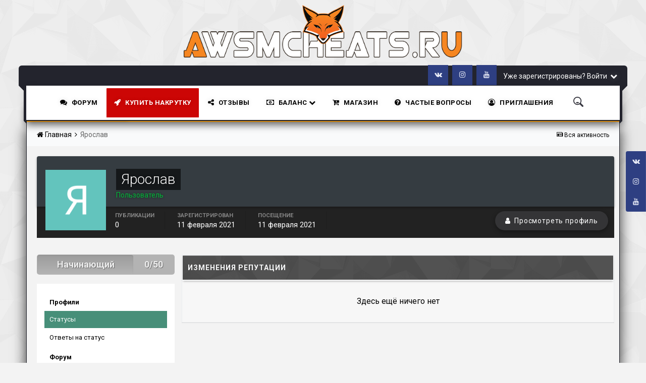

--- FILE ---
content_type: text/html;charset=UTF-8
request_url: https://awsmcheats.ru/profile/426-yaroslav/reputation/
body_size: 12902
content:
<!DOCTYPE html>
<script type="text/javascript" src="https://ajax.googleapis.com/ajax/libs/jquery/1.7.1/jquery.min.js"></script>
<html lang="ru-RU" dir="ltr">
	<script type="text/javascript"> 
function disableselect(e){  
return false  
}  

function reEnable(){  
return true  
}  

//if IE4+  
document.onselectstart=new Function ("return false")  
document.oncontextmenu=new Function ("return false")  
//if NS6  
if (window.sidebar){  
document.onmousedown=disableselect  
document.onclick=reEnable  
}
</script>
<head>
<script type="text/javascript" src="https://vk.com/js/api/openapi.js?156"></script>
<script type="text/javascript">
  VK.init({apiId: 6205660, onlyWidgets: true});
</script>
      
      <script async src="https://pagead2.googlesyndication.com/pagead/js/adsbygoogle.js?client=ca-pub-3262561333007902"
     crossorigin="anonymous"></script>
      
		<title>Страница профиля пользователя</title>
		<!--[if lt IE 9]>
			<link rel="stylesheet" type="text/css" href="https://awsmcheats.ru/uploads/css_built_3/5e61784858ad3c11f00b5706d12afe52_ie8.css.b50463e04e7c7008ff330d83a900c55d.css">
		    <script src="//awsmcheats.ru/applications/core/interface/html5shiv/html5shiv.js"></script>
		<![endif]-->
		
<meta charset="utf-8">

	<meta name="viewport" content="width=device-width, initial-scale=1">


	<meta property="og:image" content="https://awsmcheats.ru/uploads/monthly_2018_12/Blue-Storm-Avatar-compressor.png.4234edf02771091995e13c1d734ed0b5.png">


	
		
			
				<meta property="og:site_name" content="Awsmcheats - накрутка в мобильных играх">
			
		
	

	
		
			
				<meta property="og:locale" content="ru_RU">
			
		
	

	
		
			
				<meta name="keywords" content="профиль,пользователь,user,подписчик">
			
		
	

<meta name="theme-color" content="#ebeef2">
<link rel="last" href="https://awsmcheats.ru/profile/426-yaroslav/reputation/?type=core_statuses_status&amp;page=0" />


		


	
		<link href="https://fonts.googleapis.com/css?family=Roboto:300,300i,400,400i,700,700i" rel="stylesheet">
	



	<link rel="stylesheet" href="https://awsmcheats.ru/uploads/css_built_3/341e4a57816af3ba440d891ca87450ff_framework.css.cfe8c7704cc3a87446c7b9c786646013.css?v=4e52a1ea3c" media="all">

	<link rel="stylesheet" href="https://awsmcheats.ru/uploads/css_built_3/05e81b71abe4f22d6eb8d1a929494829_responsive.css.7ace7f74de2294393b86cd4777b28bc7.css?v=4e52a1ea3c" media="all">

	<link rel="stylesheet" href="https://awsmcheats.ru/uploads/css_built_3/20446cf2d164adcc029377cb04d43d17_flags.css.f27c8f3136f75952ac899da9773ad73e.css?v=4e52a1ea3c" media="all">

	<link rel="stylesheet" href="https://awsmcheats.ru/uploads/css_built_3/0b9a549327a3dd7b576a13f7015c991b_testimo.css.78b0c912bfbdde25d70eca2a3bffba95.css?v=4e52a1ea3c" media="all">

	<link rel="stylesheet" href="https://awsmcheats.ru/uploads/css_built_3/4d7cc78a7578e4270e32ef56ef430d12_owlcarousel.css.08765be4c1a39dbb5ba44d890deb2963.css?v=4e52a1ea3c" media="all">

	<link rel="stylesheet" href="https://awsmcheats.ru/uploads/css_built_3/ec0c06d47f161faa24112e8cbf0665bc_chatbox.css.badca4c62ac6b3f5fb8a44bb23dada2a.css?v=4e52a1ea3c" media="all">

	<link rel="stylesheet" href="https://awsmcheats.ru/uploads/css_built_3/5e53142098efe430fe4640eabd79b3c6_menuicons.css.6eb3e3c4d1c8e9db2ea34e0698c9e5f9.css?v=4e52a1ea3c" media="all">

	<link rel="stylesheet" href="https://awsmcheats.ru/uploads/css_built_3/90eb5adf50a8c640f633d47fd7eb1778_core.css.221c1f69c3d64d7ad0fe719780be9843.css?v=4e52a1ea3c" media="all">

	<link rel="stylesheet" href="https://awsmcheats.ru/uploads/css_built_3/5a0da001ccc2200dc5625c3f3934497d_core_responsive.css.bd31676d1a038e86f27e771888b31f45.css?v=4e52a1ea3c" media="all">

	<link rel="stylesheet" href="https://awsmcheats.ru/uploads/css_built_3/ffdbd8340d5c38a97b780eeb2549bc3f_profiles.css.11a35c519b367a9aa1ed9dc500308be5.css?v=4e52a1ea3c" media="all">

	<link rel="stylesheet" href="https://awsmcheats.ru/uploads/css_built_3/f2ef08fd7eaff94a9763df0d2e2aaa1f_streams.css.b02a56584f9add2dd4f78098ce99fb0e.css?v=4e52a1ea3c" media="all">

	<link rel="stylesheet" href="https://awsmcheats.ru/uploads/css_built_3/9be4fe0d9dd3ee2160f368f53374cd3f_leaderboard.css.6e2ae0fbbb0b6a88cfebe8e777327bbe.css?v=4e52a1ea3c" media="all">

	<link rel="stylesheet" href="https://awsmcheats.ru/uploads/css_built_3/125515e1b6f230e3adf3a20c594b0cea_profiles_responsive.css.b14bda2a21df56dcabf69ff6c7f17a4d.css?v=4e52a1ea3c" media="all">

	<link rel="stylesheet" href="https://awsmcheats.ru/uploads/css_built_3/046e14a7d0a24afbe332ca4f2f603d81_awards.css.4a50b272dade426603546b21736626cf.css?v=4e52a1ea3c" media="all">




<link rel="stylesheet" href="https://awsmcheats.ru/uploads/css_built_3/258adbb6e4f3e83cd3b355f84e3fa002_custom.css.c22a4b9c503447f1bb257ca3a76c5edd.css?v=4e52a1ea3c" media="all">



		


		

	<script type='text/javascript'>
		var ipsDebug = false;		
	
		var CKEDITOR_BASEPATH = '//awsmcheats.ru/applications/core/interface/ckeditor/ckeditor/';
	
		var ipsSettings = {
			
			
			cookie_path: "/",
			
			cookie_prefix: "ips4_",
			
			
			cookie_ssl: true,
			
			upload_imgURL: "https://awsmcheats.ru/uploads/set_resources_3/0cb563f8144768654a2205065d13abd6_upload.png",
			message_imgURL: "https://awsmcheats.ru/uploads/set_resources_3/0cb563f8144768654a2205065d13abd6_message.png",
			notification_imgURL: "https://awsmcheats.ru/uploads/set_resources_3/0cb563f8144768654a2205065d13abd6_notification.png",
			baseURL: "//awsmcheats.ru/",
			jsURL: "//awsmcheats.ru/applications/core/interface/js/js.php",
			csrfKey: "a082aaf6833ce916943c578bf2c98228",
			antiCache: "4e52a1ea3c",
			disableNotificationSounds: false,
			useCompiledFiles: true,
			links_external: true,
			memberID: 0,
			analyticsProvider: "ga",
			viewProfiles: true,
			
		};
	</script>



<script type='text/javascript' src='https://awsmcheats.ru/uploads/javascript_global/root_library.js.db8562a7635b7d5c20fd8080fc374e54.js?v=4e52a1ea3c' data-ips></script>


<script type='text/javascript' src='https://awsmcheats.ru/uploads/javascript_global/root_js_lang_2.js.88dcd9b136a8bba7523ce23c2ba76acc.js?v=4e52a1ea3c' data-ips></script>


<script type='text/javascript' src='https://awsmcheats.ru/uploads/javascript_global/root_framework.js.1fcab41c661c9b2ea98761bd8b0c4657.js?v=4e52a1ea3c' data-ips></script>


<script type='text/javascript' src='https://awsmcheats.ru/uploads/javascript_core/global_global_core.js.e20dc8f0736fc08085075b0ebb12e1c0.js?v=4e52a1ea3c' data-ips></script>


<script type='text/javascript' src='https://awsmcheats.ru/uploads/javascript_core/plugins_plugins.js.5491302d99af1c805deb9a6015e7aa48.js?v=4e52a1ea3c' data-ips></script>


<script type='text/javascript' src='//awsmcheats.ru/applications/testm/interface/testimo.js?v=4e52a1ea3c' data-ips></script>


<script type='text/javascript' src='//awsmcheats.ru/applications/testm/interface/carousel.min.js?v=4e52a1ea3c' data-ips></script>


<script type='text/javascript' src='//awsmcheats.ru/applications/bimchatbox/interface/buzz/buzz.min.js?v=4e52a1ea3c' data-ips></script>


<script type='text/javascript' src='https://awsmcheats.ru/uploads/javascript_bimchatbox/front_front_chatbox.js.fe9f68d70ce53ec8fa04903c3687b1ca.js?v=4e52a1ea3c' data-ips></script>


<script type='text/javascript' src='https://awsmcheats.ru/uploads/javascript_global/root_front.js.40fb038832707111775e969262bddc04.js?v=4e52a1ea3c' data-ips></script>


<script type='text/javascript' src='https://awsmcheats.ru/uploads/javascript_core/front_front_profile.js.8e31b54160237e20380b68e5c7d3fa75.js?v=4e52a1ea3c' data-ips></script>


<script type='text/javascript' src='https://awsmcheats.ru/uploads/javascript_core/front_front_statuses.js.7278d73ec6f5be32238d752b67545c44.js?v=4e52a1ea3c' data-ips></script>


<script type='text/javascript' src='https://awsmcheats.ru/uploads/javascript_core/front_app.js.e02ed3866170049d90a0654f24cd34b9.js?v=4e52a1ea3c' data-ips></script>


<script type='text/javascript' src='https://awsmcheats.ru/uploads/javascript_global/root_map.js.c41f3bd909f4c4d1f380870735b386cb.js?v=4e52a1ea3c' data-ips></script>



	<script type='text/javascript'>
		
			ips.setSetting( 'date_format', jQuery.parseJSON('"dd.mm.yy"') );
		
			ips.setSetting( 'date_first_day', jQuery.parseJSON('0') );
		
			ips.setSetting( 'remote_image_proxy', jQuery.parseJSON('0') );
		
			ips.setSetting( 'ipb_url_filter_option', jQuery.parseJSON('"none"') );
		
			ips.setSetting( 'url_filter_any_action', jQuery.parseJSON('"moderate"') );
		
			ips.setSetting( 'bypass_profanity', jQuery.parseJSON('0') );
		
		
	</script>



<script type='application/ld+json'>
{
    "@context": "http://www.schema.org",
    "@type": "WebSite",
    "name": "Awsmcheats - \u043d\u0430\u043a\u0440\u0443\u0442\u043a\u0430 \u0432 \u043c\u043e\u0431\u0438\u043b\u044c\u043d\u044b\u0445 \u0438\u0433\u0440\u0430\u0445",
    "url": "https://awsmcheats.ru/",
    "potentialAction": {
        "type": "SearchAction",
        "query-input": "required name=query",
        "target": "https://awsmcheats.ru/search/?q={query}"
    },
    "inLanguage": [
        {
            "@type": "Language",
            "name": "\u0420\u0443\u0441\u0441\u043a\u0438\u0439 (RU)",
            "alternateName": "ru-RU"
        }
    ]
}	
</script>

<script type='application/ld+json'>
{
    "@context": "http://www.schema.org",
    "@type": "Organization",
    "name": "Awsmcheats - \u043d\u0430\u043a\u0440\u0443\u0442\u043a\u0430 \u0432 \u043c\u043e\u0431\u0438\u043b\u044c\u043d\u044b\u0445 \u0438\u0433\u0440\u0430\u0445",
    "url": "https://awsmcheats.ru/",
    "logo": "https://awsmcheats.ru/uploads/monthly_2021_01/FoxAWSMv1-compressor.png.e51bd8191d9320c6f90463dc1baf9da1.png",
    "sameAs": [
        "https://vk.com/awsmcheatsrus",
        "https://www.instagram.com/awsmcheats/",
        "https://www.youtube.com/channel/UCpNkXbCfpS0QfxNNm1nf5Kw"
    ],
    "address": {
        "@type": "PostalAddress",
        "streetAddress": "",
        "addressLocality": null,
        "addressRegion": null,
        "postalCode": null,
        "addressCountry": null
    }
}	
</script>

<script type='application/ld+json'>
{
    "@context": "http://schema.org",
    "@type": "BreadcrumbList",
    "itemListElement": [
        {
            "@type": "ListItem",
            "position": 1,
            "item": {
                "@id": "https://awsmcheats.ru/profile/426-yaroslav/",
                "name": "\u042f\u0440\u043e\u0441\u043b\u0430\u0432"
            }
        }
    ]
}	
</script>

<script type='application/ld+json'>
{
    "@context": "http://schema.org",
    "@type": "ContactPage",
    "url": "https://awsmcheats.ru/contact/"
}	
</script>


		

	<link rel='shortcut icon' href='https://awsmcheats.ru/uploads/monthly_2018_07/favicon.ico.8edbde6d15dd93f3610ad2acb6168e71.ico'>


<script type="text/javascript" src="https://vk.com/js/api/openapi.js?169"></script>

<!-- VK Widget -->
<div id="vk_community_messages"></div>
<script type="text/javascript">
VK.Widgets.CommunityMessages("vk_community_messages", 203438201, {expandTimeout: "0",widgetPosition: "left",tooltipButtonText: "Есть вопрос?"});
</script>
	</head>
	<body class="ipsApp ipsApp_front ipsJS_none ipsClearfix" data-controller="core.front.core.app"  data-message=""  data-pageapp="core" data-pagelocation="front" data-pagemodule="members" data-pagecontroller="profile">
		<a href="#elContent" class="ipsHide" title="Перейти к основной публикации" accesskey="m">Перейти к публикации</a>
		<div id="ipsLayout_header" class="ipsClearfix">
			
<ul id='elMobileNav' class='ipsList_inline ipsResponsive_hideDesktop ipsResponsive_block' data-controller='core.front.core.mobileNav' data-default="core_statuses_status">
	
		
			<li id='elMobileBreadcrumb'>
				<a href='https://awsmcheats.ru/'>
					<span>Главная</span>
				</a>
			</li>
		
	
	
	
	<li >
		<a data-action="defaultStream" class='ipsType_light'  href='https://awsmcheats.ru/discover/'><i class='icon-newspaper'></i></a>
	</li>

	
		<li class='ipsJS_show'>
			<a href='https://awsmcheats.ru/search/' data-action="mobileSearch"><i class='fa fa-search'></i></a>
		</li>
	
	<li data-ipsDrawer data-ipsDrawer-drawerElem='#elMobileDrawer'>
		<a href='#'>
			
			
				
			
			
			
			<i class='fa fa-navicon'></i>
		</a>
	</li>
</ul>
          	<header class="ta_Header">
              	<div class="ta_headerContainer">
              	<div class="ta_Logo">
                	


<a href='https://awsmcheats.ru/' id='elLogo' accesskey='1'><img src="https://awsmcheats.ru/uploads/monthly_2021_01/FoxAWSMv1-compressor.png.e51bd8191d9320c6f90463dc1baf9da1.png" alt='Awsmcheats - накрутка в мобильных играх'></a>

                </div>
                  	
               			<div class="ta_userNav">
							

	<ul id="elUserNav" class="ipsList_inline cSignedOut ipsClearfix ipsResponsive_hidePhone ipsResponsive_block">
		

	
		<li class='cUserNav_icon'>
			<a href='https://vk.com/awsmcheatsrus' target='blank' class='cShareLink cShareLink_vk'><i class='fa fa-vk'></i></a>
		</li>
	
		<li class='cUserNav_icon'>
			<a href='https://www.instagram.com/awsmcheats/' target='blank' class='cShareLink cShareLink_instagram'><i class='fa fa-instagram'></i></a>
		</li>
	
		<li class='cUserNav_icon'>
			<a href='https://www.youtube.com/channel/UCpNkXbCfpS0QfxNNm1nf5Kw' target='blank' class='cShareLink cShareLink_youtube'><i class='fa fa-youtube'></i></a>
		</li>
	

		
	


	<li class='cUserNav_icon ipsHide' id='elCart_container'></li>
	<li class='elUserNav_sep ipsHide' id='elCart_sep'></li>

<li id="elSignInLink">
			
				<a href="https://awsmcheats.ru/login/" data-ipsmenu-closeonclick="false" data-ipsmenu id="elUserSignIn">
					Уже зарегистрированы? Войти  <i class="fa fa-caret-down"></i>
				</a>
			
			
<div id='elUserSignIn_menu' class='ipsMenu ipsMenu_auto ipsHide'>
	<div data-role="loginForm">
		
			<div class='ipsColumns ipsColumns_noSpacing'>
				<div class='ipsColumn ipsColumn_wide' id='elUserSignIn_internal'>
		
		
			
				
<form accept-charset='utf-8' class="ipsPad ipsForm ipsForm_vertical" method='post' action='https://awsmcheats.ru/login/' data-ipsValidation novalidate>
	<input type="hidden" name="login__standard_submitted" value="1">
	
		<input type="hidden" name="csrfKey" value="a082aaf6833ce916943c578bf2c98228">
	
	<h4 class="ipsType_sectionHead">Войти</h4>
	<br><br>
	<ul class='ipsList_reset'>
		
			
				
					<li class="ipsFieldRow ipsFieldRow_noLabel ipsFieldRow_fullWidth">
						<input type="text" required placeholder="Имя пользователя или email-адрес" name='auth' id='auth'>
					</li>
				
			
				
					<li class="ipsFieldRow ipsFieldRow_noLabel ipsFieldRow_fullWidth">
						<input type="password" required placeholder="Пароль" name='password' id='password'>
					</li>
				
			
				
					
<li class='ipsFieldRow ipsFieldRow_checkbox ipsClearfix ' id="9c7ffa65f11c317804907d1e35f70d9d">
	
		
		
<input type="hidden" name="remember_me" value="0">
<span class='ipsCustomInput'>
	<input
		type='checkbox'
		name='remember_me_checkbox'
		value='1'
		id="check_9c7ffa65f11c317804907d1e35f70d9d"
		data-toggle-id="9c7ffa65f11c317804907d1e35f70d9d"
		checked aria-checked='true'
		
		
		
		
		
		
	>
	
	<span></span>
</span>


		
		<div class='ipsFieldRow_content'>
			<label class='ipsFieldRow_label' for='check_9c7ffa65f11c317804907d1e35f70d9d'>Запомнить меня </label>
			


<span class='ipsFieldRow_desc'>
	Не рекомендуется на общедоступных компьютерах
</span>
			
			
		</div>
	
</li>
				
			
				
					
<li class='ipsFieldRow ipsFieldRow_checkbox ipsClearfix ' id="447c4ee74bbd7ef2ff264d7b7231e3e7">
	
		
		
<input type="hidden" name="signin_anonymous" value="0">
<span class='ipsCustomInput'>
	<input
		type='checkbox'
		name='signin_anonymous_checkbox'
		value='1'
		id="check_447c4ee74bbd7ef2ff264d7b7231e3e7"
		data-toggle-id="447c4ee74bbd7ef2ff264d7b7231e3e7"
		aria-checked='false'
		
		
		
		
		
		
	>
	
	<span></span>
</span>


		
		<div class='ipsFieldRow_content'>
			<label class='ipsFieldRow_label' for='check_447c4ee74bbd7ef2ff264d7b7231e3e7'>Войти анонимно </label>
			
			
			
		</div>
	
</li>
				
			
		
		<li class="ipsFieldRow ipsFieldRow_fullWidth">
			<br>
			<button type="submit" class="ipsButton ipsButton_primary ipsButton_small" id="elSignIn_submit">Войти</button>
			<br>
			<p class="ipsType_right ipsType_small">
				<a href='https://awsmcheats.ru/lostpassword/' data-ipsDialog data-ipsDialog-title='Забыли пароль?'>Забыли пароль?</a>
			</p>
		</li>
	</ul>
</form>
			
		
			
		
		
				</div>
				<div class='ipsColumn ipsColumn_wide'>
					<div class='ipsPad' id='elUserSignIn_external'>
						<div class='ipsAreaBackground_light ipsPad_half'>
							<p class='ipsType_reset ipsType_small ipsType_center'><strong>Или войдите с помощью этих сервисов</strong></p>
							<br>
							
								
							
								
									<div class='ipsPad_half ipsType_center'>
										

<a href='https://oauth.vk.com/authorize?client_id=6205660&amp;scope=offline,email,status&amp;redirect_uri=https%3A%2F%2Fawsmcheats.ru%2Fapplications%2Fcore%2Finterface%2Fvk%2Fauth.php&amp;state=front-a082aaf6833ce916943c578bf2c98228' class='ipsButton ipsButton_verySmall ipsButton_fullWidth ipsSocial ipsSocial_vk' style='background-color: #4c75a3'>
	<span class='ipsSocial ipsSocial_icon'><i class='fa fa-vk'></i></span>
	<span class='ipsSocial ipsSocial_text'>Войти через ВКонтакте</span>
</a>
									</div>
								
							
						</div>
					</div>
				</div>
			</div>
		
	</div>
</div>
		</li>
		
	</ul>

      					</div>
                  	
					

<nav class="ta_navBar" >
	<div class='ta_navContainer'>
		<div class='ipsNavBar_primary ta_navWrapper ipsClearfix'>
			<ul data-role="primaryNavBar" class='ta_nav'>
				


	
	

	
		
		
		<li  id="elNavSecondary_34" data-role="navBarItem" data-navapp="forums" data-navext="Forums">
			
			
				<a href="https://awsmcheats.ru/forums/"  data-navitem-id="34" >


    <div class='ipsMenuIcon ipsMenuIconType_fa'>
        
            <i class='fa fa-comments'></i>
        
    </div>

					Форум
				</a>
			
			
				<ul class="ipsNavBar_secondary ipsHide" data-role="secondaryNavBar">
					


	
		
		
		<li  id="elNavSecondary_38" data-role="navBarItem" data-navapp="core" data-navext="StaffDirectory">
			
			
				<a href="https://awsmcheats.ru/staff/"  data-navitem-id="38" >


    <div class='ipsMenuIcon ipsMenuIconType_fa'>
        
            <i class='fa fa-users'></i>
        
    </div>

					Наша команда
				</a>
			
			
		</li>
	
	

	
		
		
		<li  id="elNavSecondary_35" data-role="navBarItem" data-navapp="cms" data-navext="Pages">
			
			
				<a href="https://awsmcheats.ru/rules/"  data-navitem-id="35" >


    <div class='ipsMenuIcon ipsMenuIconType_fa'>
        
            <i class='fa fa-shield'></i>
        
    </div>

					Правила
				</a>
			
			
		</li>
	
	

	
		
		
		<li  id="elNavSecondary_51" data-role="navBarItem" data-navapp="awards" data-navext="Awards">
			
			
				<a href="https://awsmcheats.ru/awards/"  data-navitem-id="51" >


    <div class='ipsMenuIcon ipsMenuIconType_fa'>
        
            <i class='fa fa-trophy'></i>
        
    </div>

					Награды
				</a>
			
			
		</li>
	
	

					<li class="ipsHide" id="elNavigationMore_34" data-role="navMore">
						<a href="#" data-ipsmenu data-ipsmenu-appendto="#elNavigationMore_34" id="elNavigationMore_34_dropdown">Больше <i class="fa fa-caret-down"></i></a>
						<ul class="ipsHide ipsMenu ipsMenu_auto" id="elNavigationMore_34_dropdown_menu" data-role="moreDropdown"></ul>
					</li>
				</ul>
			
		</li>
	
	

	
		
		
		<li  id="elNavSecondary_45" data-role="navBarItem" data-navapp="core" data-navext="CustomItem">
			
			
				<a href="https://awsmcheats.ru/forums/forum/13-dostupnye-igry-dlya-nakrutki/" target="_blank"  data-navitem-id="45" >


    <div class='ipsMenuIcon ipsMenuIconType_fa'>
        
            <i class='fa fa-rocket'></i>
        
    </div>

					Купить накрутку
				</a>
			
			
		</li>
	
	

	
		
		
		<li  id="elNavSecondary_36" data-role="navBarItem" data-navapp="cms" data-navext="Pages">
			
			
				<a href="https://awsmcheats.ru/otzyvy/"  data-navitem-id="36" >


    <div class='ipsMenuIcon ipsMenuIconType_fa'>
        
            <i class='fa fa-share-alt'></i>
        
    </div>

					Отзывы
				</a>
			
			
		</li>
	
	

	
		
		
		<li  id="elNavSecondary_53" data-role="navBarItem" data-navapp="core" data-navext="Menu">
			
			
				<a href="#" id="elNavigation_53" data-ipsmenu data-ipsmenu-appendto="#elNavSecondary_53" data-ipsmenu-activeclass="ipsNavActive_menu" data-navitem-id="53" >


    <div class='ipsMenuIcon ipsMenuIconType_fa'>
        
            <i class='fa fa fa-money'></i>
        
    </div>

					Баланс <i class="fa fa-caret-down"></i>
				</a>
				<ul id="elNavigation_53_menu" class="ipsMenu ipsMenu_auto ipsHide">
					

	
		
			<li class='ipsMenu_item' >
				<a href='https://awsmcheats.ru/index.php?app=points&amp;module=points&amp;controller=dashboard' >
					Моя панель
				</a>
			</li>
		
	

	
		
			<li class='ipsMenu_item' >
				<a href='https://awsmcheats.ru/index.php?app=points&amp;module=points&amp;controller=economy' >
					Экономическая панель
				</a>
			</li>
		
	

				</ul>
			
			
		</li>
	
	

	
		
		
		<li  id="elNavSecondary_37" data-role="navBarItem" data-navapp="nexus" data-navext="Store">
			
			
				<a href="https://awsmcheats.ru/store/"  data-navitem-id="37" >


    <div class='ipsMenuIcon ipsMenuIconType_fa'>
        
            <i class='fa fa-cart-plus'></i>
        
    </div>

					Магазин
				</a>
			
			
				<ul class="ipsNavBar_secondary ipsHide" data-role="secondaryNavBar">
					


	
	

	
	

	
	

	
	

	
		
		
		<li  id="elNavSecondary_49" data-role="navBarItem" data-navapp="nexus" data-navext="Donations">
			
			
				<a href="https://awsmcheats.ru/clients/donations/"  data-navitem-id="49" >


    <div class='ipsMenuIcon ipsMenuIconType_fa'>
        
            <i class='fa fa-money'></i>
        
    </div>

					Пожертвования
				</a>
			
			
		</li>
	
	

					<li class="ipsHide" id="elNavigationMore_37" data-role="navMore">
						<a href="#" data-ipsmenu data-ipsmenu-appendto="#elNavigationMore_37" id="elNavigationMore_37_dropdown">Больше <i class="fa fa-caret-down"></i></a>
						<ul class="ipsHide ipsMenu ipsMenu_auto" id="elNavigationMore_37_dropdown_menu" data-role="moreDropdown"></ul>
					</li>
				</ul>
			
		</li>
	
	

	
		
		
		<li  id="elNavSecondary_60" data-role="navBarItem" data-navapp="core" data-navext="CustomItem">
			
			
				<a href="https://awsmcheats.ru/faq/"  data-navitem-id="60" >


    <div class='ipsMenuIcon ipsMenuIconType_fa'>
        
            <i class='fa fa-question-circle'></i>
        
    </div>

					ЧАСТЫЕ ВОПРОСЫ
				</a>
			
			
		</li>
	
	

	
		
		
		<li  id="elNavSecondary_44" data-role="navBarItem" data-navapp="nexus" data-navext="Referrals">
			
			
				<a href="https://awsmcheats.ru/clients/referrals/"  data-navitem-id="44" >


    <div class='ipsMenuIcon ipsMenuIconType_fa'>
        
            <i class='fa fa-user-circle-o'></i>
        
    </div>

					Приглашения
				</a>
			
			
		</li>
	
	

	
	

              	
			</ul>

          
			
              	<div class='ta_Search'>
					<button type="button" class="ta_searchButton">
						<svg viewBox="0 0 32 32" preserveAspectRatio="xMidYMin">
							<path d="M12.98,0C5.81,0,0,5.81,0,12.98c0,7.17,5.81,12.98,12.98,12.98c7.17,0,12.98-5.81,12.98-12.98C25.97,5.81,20.15,0,12.98,0z M12.98,23.06c-5.56,0-10.07-4.51-10.07-10.07c0-5.56,4.51-10.07,10.07-10.07c5.56,0,10.07,4.51,10.07,10.07 C23.06,18.55,18.55,23.06,12.98,23.06z"></path>
							<path d="M18.08,18.49c0,1.27-2.22,2.3-4.96,2.3s-4.96-1.03-4.96-2.3c0-1.27,2.22-1.64,4.96-1.64S18.08,17.21,18.08,18.49z"></path>
							<path d="M31.25,31.25L31.25,31.25c-1,1-2.64,1-3.65,0l-7.87-7.87c-1-1,0-1.64,1-2.65l0,0c1-1,1.64-2,2.65-1l7.87,7.87 C32.25,28.6,32.25,30.25,31.25,31.25z"></path>
						</svg>
					</button>
                  
				<div id='elSearch' class='ipsPos_right' data-controller='core.front.core.quickSearch' data-default="core_statuses_status">
					<form accept-charset='utf-8' action='https://awsmcheats.ru/search/' method='post'>
						<a href='#' id='elSearchFilter' data-ipsMenu data-ipsMenu-selectable='radio' data-ipsMenu-appendTo='#elSearch' class="ipsHide">
							<span data-role='searchingIn'>
								
									
									Статусы
								
							</span>
							<i class='fa fa-caret-down'></i>
						</a>
						<input type="hidden" name="type" value="core_statuses_status" data-role="searchFilter">
						<ul id='elSearchFilter_menu' class='ipsMenu ipsMenu_selectable ipsMenu_narrow ipsHide'>
							<li class='ipsMenu_item ' data-ipsMenuValue='all'>
								<a href='https://awsmcheats.ru/index.php?app=core&amp;module=search&amp;controller=search&amp;csrfKey=a082aaf6833ce916943c578bf2c98228' title='Везде'>Везде</a>
							</li>
							<li class='ipsMenu_sep'><hr></li>
							
							<li data-role='globalSearchMenuOptions'></li>
							<li class='ipsMenu_item ipsMenu_itemNonSelect'>
								<a href='https://awsmcheats.ru/search/' accesskey='4'><i class='fa fa-cog'></i> Расширенный поиск</a>
							</li>
						</ul>
						<input type='search' id='elSearchField' placeholder='Поиск...' name='q'>
						<button type='submit'>
							<svg viewBox="0 0 32 32" preserveAspectRatio="xMidYMin">
								<path d="M12.98,0C5.81,0,0,5.81,0,12.98c0,7.17,5.81,12.98,12.98,12.98c7.17,0,12.98-5.81,12.98-12.98C25.97,5.81,20.15,0,12.98,0z M12.98,23.06c-5.56,0-10.07-4.51-10.07-10.07c0-5.56,4.51-10.07,10.07-10.07c5.56,0,10.07,4.51,10.07,10.07 C23.06,18.55,18.55,23.06,12.98,23.06z"></path>
								<path d="M18.08,18.49c0,1.27-2.22,2.3-4.96,2.3s-4.96-1.03-4.96-2.3c0-1.27,2.22-1.64,4.96-1.64S18.08,17.21,18.08,18.49z"></path>
								<path d="M31.25,31.25L31.25,31.25c-1,1-2.64,1-3.65,0l-7.87-7.87c-1-1,0-1.64,1-2.65l0,0c1-1,1.64-2,2.65-1l7.87,7.87 C32.25,28.6,32.25,30.25,31.25,31.25z"></path>
							</svg>
                      	</button>
					</form>
				</div>
                  
				</div>
                              

		</div>
	</div>
</nav>


              	</div>
			</header>
			

	


			

<div class="ta_newsTicker ipsResponsive_hidePhone">
	<div class="newsTicker">
        <div class="ta_tickerTitle"><i class="fa fa-newspaper-o"></i>Новостная строка</div>
		<div class="tickercontainer">
    		<div class="mask">
				<ul id="webTicker">
					
							<li>Все новости сайта!</li>
					
					<li><a href="https://awsmcheats.ru/forums/topic/82-obnovlenie-sayta-ot-20112018/">Обновление сайта от 20.11.2018</a></li> <li><a href="https://awsmcheats.ru/forums/topic/78-obnovlenie-ot-31102018/">Обновление сайта от 31.10.2018</a></li> 
          

	
		<li>
			<a href="https://awsmcheats.ru/news/real-racing-3/obnovlenie-real-racing-3-710-ot-21012019-r41/?do=getLastComment" title='Просмотреть новость Обновление Real Racing 3 7.1.0 от 21.01.2019' class='ipsDataItem_title'>
				
					
					
						<span><span class="ipsBadge ipsBadge_icon ipsBadge_positive" data-ipsTooltip title='Рекомендуем'><i class='fa fa-star'></i></span></span>
					
				
				Обновление Real Racing 3 7.1.0 от 21.01.2019
			</a>
		</li>
	
		<li>
			<a href="https://awsmcheats.ru/news/zombi-ferma-zombie-castaways/obnovlenie-zombi-ferma-zombie-castaways-37-ot-12022019-r40/?do=getLastComment" title='Просмотреть новость Обновление Зомби Ферма (Zombie Castaways) 3.7 от 12.02.2019' class='ipsDataItem_title'>
				
				Обновление Зомби Ферма (Zombie Castaways) 3.7 от 12.02.2019
			</a>
		</li>
	
		<li>
			<a href="https://awsmcheats.ru/news/matchington-mansion/obnovlenie-matchington-mansion-1351-ot-01022019-r39/?do=getLastComment" title='Просмотреть новость обновление Matchington Mansion 1.35.1 от 01.02.2019' class='ipsDataItem_title'>
				
				обновление Matchington Mansion 1.35.1 от 01.02.2019
			</a>
		</li>
	
		<li>
			<a href="https://awsmcheats.ru/news/tuzemcy-tribez/obnovlenie-tuzemcy-tribez-99-ot-01022019-r38/?do=getLastComment" title='Просмотреть новость Обновление Туземцы (Tribez) 9.9 от 01.02.2019' class='ipsDataItem_title'>
				
				Обновление Туземцы (Tribez) 9.9 от 01.02.2019
			</a>
		</li>
	
		<li>
			<a href="https://awsmcheats.ru/news/last-day-on-earth/obnovlenie-last-day-on-earth-1115-ot-31022019-r37/?do=getLastComment" title='Просмотреть новость Обновление Last Day On Earth 1.11.5 от 31.02.2019' class='ipsDataItem_title'>
				
					
					
						<span><span class="ipsBadge ipsBadge_icon ipsBadge_positive" data-ipsTooltip title='Рекомендуем'><i class='fa fa-star'></i></span></span>
					
				
				Обновление Last Day On Earth 1.11.5 от 31.02.2019
			</a>
		</li>
	
		<li>
			<a href="https://awsmcheats.ru/news/zombi-ferma-zombie-castaways/obnovlenie-zombi-ferma-zombie-castaways-36-ot-310119-r36/?do=getLastComment" title='Просмотреть новость Обновление Зомби Ферма (Zombie Castaways) 3.6 от 31.01.19' class='ipsDataItem_title'>
				
				Обновление Зомби Ферма (Zombie Castaways) 3.6 от 31.01.19
			</a>
		</li>
	
		<li>
			<a href="https://awsmcheats.ru/news/need-for-speed-no-limits/obnovlenie-need-for-speed-no-limits-331-ot-29012019-r35/?do=getLastComment" title='Просмотреть новость Обновление Need for Speed No Limits 3.3.1 от 29.01.2019' class='ipsDataItem_title'>
				
					
					
						<span><span class="ipsBadge ipsBadge_icon ipsBadge_positive" data-ipsTooltip title='Рекомендуем'><i class='fa fa-star'></i></span></span>
					
				
				Обновление Need for Speed No Limits 3.3.1 от 29.01.2019
			</a>
		</li>
	
		<li>
			<a href="https://awsmcheats.ru/news/last-day-on-earth/obnovlenie-last-day-on-earth-1114-ot-23012018-r34/?do=getLastComment" title='Просмотреть новость Обновление Last Day On Earth 1.11.4 от 23.01.2018' class='ipsDataItem_title'>
				
				Обновление Last Day On Earth 1.11.4 от 23.01.2018
			</a>
		</li>
	

				</ul>
			</div>
		</div>
	</div>
</div>


		</div>
		<main id="ipsLayout_body" class="ipsLayout_container">
			<div id="ipsLayout_contentArea">
				<div id="ipsLayout_contentWrapper">
					
<nav class='ipsBreadcrumb ipsBreadcrumb_top ipsFaded_withHover'>
	

	<ul class='ipsList_inline ipsPos_right'>
		
		<li >
			<a data-action="defaultStream" class='ipsType_light '  href='https://awsmcheats.ru/discover/'><i class='icon-newspaper'></i> <span>Вся активность</span></a>
		</li>
		
	</ul>

	<ul data-role="breadcrumbList">
		<li>
			<a title="Главная" href='https://awsmcheats.ru/'>
				<span><i class='fa fa-home'></i> Главная <i class='fa fa-angle-right'></i></span>
			</a>
		</li>
		
		
			<li>
				
					<a href='https://awsmcheats.ru/profile/426-yaroslav/'>
						<span>Ярослав </span>
					</a>
				
			</li>
		
	</ul>
</nav>
					
					
					<div id="ipsLayout_mainArea">
						<a id="elContent"></a>
						
						

						


                      	
						
						
						

	<div class='cWidgetContainer '  data-role='widgetReceiver' data-orientation='horizontal' data-widgetArea='header'>
		<ul class='ipsList_reset'>
			
				
					
					<li class='ipsWidget ipsWidget_horizontal ipsBox ipsWidgetHide ipsHide' data-blockID='app_core_announcements_announcements' data-blockConfig="true" data-blockTitle="Объявления" data-blockErrorMessage="Этот блок не будет отображён до тех пор, пока не будут установлены его настройки." data-controller='core.front.widgets.block'></li>
				
					
					<li class='ipsWidget ipsWidget_horizontal ipsBox ipsWidgetHide ipsHide' data-blockID='app_points_myBalances_4wsrarmcn' data-blockConfig="true" data-blockTitle="Мои Балансы" data-blockErrorMessage="Этот блок не будет отображён до тех пор, пока не будут установлены его настройки." data-controller='core.front.widgets.block'></li>
				
			
		</ul>
	</div>

						

<div data-controller="core.front.profile.main">
	

<header data-role="profileHeader">
	
<style>
  #elProfileHeader {
    height: 200px;
    padding-top: 125px;
  }
</style>


<style>
  #elProfileHeader.cProfileHeaderMinimal {
    height: 100px;
    padding-top: 25px;
  }
</style>
<div class="ipsPageHead_special cProfileHeaderMinimal" id="elProfileHeader" data-controller="core.front.core.coverPhoto" data-url="https://awsmcheats.ru/profile/426-yaroslav/?csrfKey=a082aaf6833ce916943c578bf2c98228" data-coveroffset="0">
		
		
		<div class="ipsColumns ipsColumns_collapsePhone" data-hideoncoveredit>
			<div class="ipsColumn ipsColumn_fixed ipsColumn_narrow ipsPos_center" id="elProfilePhoto">
				
					<span class="ipsUserPhoto ipsUserPhoto_xlarge">					
						<img src="https://awsmcheats.ru/uploads/monthly_2021_02/60259a6e44e1b__member_426.png" alt="">
					</span>
				
				
			</div>
			<div class="ipsColumn ipsColumn_fluid">
				<div class="ipsPos_left ipsPad cProfileHeader_name ipsType_normal">
					<h1 class="ipsType_reset ipsPageHead_barText">
						Ярослав

						
					</h1>
					<span><span style='color:#00b838'>Пользователь</span></span>
				</div>
				
					<ul class="ipsList_inline ipsPad ipsResponsive_hidePhone ipsResponsive_block">
						
							
							<li>

<div data-followApp='core' data-followArea='member' data-followID='426'  data-controller='core.front.core.followButton'>
	
		

	
</div></li>
						
						
					</ul>
				
			</div>
		</div>
	</div>

	<div class="ipsGrid ipsAreaBackground ipsPad ipsResponsive_showPhone ipsResponsive_block">
		
		
		

		
		
		<div data-role="switchView" class="ipsGrid_span12">
			<div data-action="goToProfile" data-type="phone" class="">
				<a href="https://awsmcheats.ru/profile/426-yaroslav/" class="ipsButton ipsButton_light ipsButton_small ipsButton_fullWidth" title="Профиль Ярослав"><i class="fa fa-user"></i></a>
			</div>
			<div data-action="browseContent" data-type="phone" class="ipsHide">
				<a href="https://awsmcheats.ru/profile/426-yaroslav/content/" class="ipsButton ipsButton_alternate ipsButton_small ipsButton_fullWidth" title="Публикации Ярослав"><i class="fa fa-newspaper-o"></i></a>
			</div>
		</div>
	</div>

	<div id="elProfileStats" class="ipsClearfix">
		<div data-role="switchView" class="ipsResponsive_hidePhone ipsResponsive_block">
			<a href="https://awsmcheats.ru/profile/426-yaroslav/" class="ipsButton ipsButton_veryLight ipsButton_medium ipsPos_right " data-action="goToProfile" data-type="full" title="Профиль Ярослав"><i class="fa fa-user"></i> <span class="ipsResponsive_showDesktop ipsResponsive_inline"> Просмотреть профиль</span></a>
			<a href="https://awsmcheats.ru/profile/426-yaroslav/content/" class="ipsButton ipsButton_light ipsButton_medium ipsPos_right ipsHide" data-action="browseContent" data-type="full" title="Публикации Ярослав"><i class="fa fa-newspaper-o"></i> <span class="ipsResponsive_showDesktop ipsResponsive_inline"> Активность</span></a>
		</div>
		<ul class="ipsList_inline ipsPos_left">
			<li>
				<h4 class="ipsType_minorHeading">Публикации</h4>
				0
			</li>
			<li>
				<h4 class="ipsType_minorHeading">Зарегистрирован</h4>
				<time datetime='2021-02-11T20:57:08Z' title='11.02.2021 20:57 ' data-short='4 г'>11 февраля 2021</time>
			</li>
			<li>
				<h4 class="ipsType_minorHeading">Посещение</h4>
				<span>
					 <time datetime='2021-02-11T21:00:27Z' title='11.02.2021 21:00 ' data-short='4 г'>11 февраля 2021</time>
				</span>
			</li>
			
		</ul>
	</div>
</header>

	<br>
	<div data-role="profileContent">

		<div class="ipsColumns ipsColumns_collapsePhone ipsSpacer_top">
			<aside class="ipsColumn ipsColumn_wide">
				

	<a href='https://awsmcheats.ru/profile/426-yaroslav/reputation/' title="Перейти к истории изменения репутации" class="mdmxRepBadgeContainer">



	
<div class="mdmxRepBadge ipsClearfix" style="background-color: #B3B3B3; height: 40px; font-size: 18px; line-height: 38px;">
	<div class="repProgessContainer" style="height: 38px;" data-role="progressBarContainer">
		
			<div class="repProgressText" style="color: #EDEDED; text-shadow: rgba(0,0,0,0.4) 1px 1px 1px;">Начинающий</div>
		
		<div class="ipsProgressBar ipsProgressBar_fullWidth ipsProgressBar_animated" style="height: 38px;">
			<div class="ipsProgressBar_progress" data-role="progressBar" style="width: 0%; background-color: #B9CF86;"></div>
		</div>
	</div>
	<div class="repNumber" style="text-shadow: rgba(0,0,0,0.4) 1px 1px 1px; color: #EDEDED;">
	0/50
	</div>
</div>



	</a>


<style type="text/css">
	#elMessageViewer .ipsRepBadge, .cAuthorPane .ipsRepBadge {
		display: none;
	}
</style>
				<br>
				<div class="ipsSideMenu ipsAreaBackground_light ipsPad" data-ipstabbar data-ipstabbar-contentarea="#elUserReputation" data-ipstabbar-itemselector=".ipsSideMenu_item" data-ipstabbar-activeclass="ipsSideMenu_itemActive" data-ipssidemenu>
					<h3 class="ipsSideMenu_mainTitle ipsAreaBackground_light ipsType_medium">
						<a href="#user_reputation" class="ipsPad_double" data-action="openSideMenu"><i class="fa fa-bars"></i>  Тип публикации <i class="fa fa-caret-down"></i></a>
					</h3>
					<div>
						
							<h4 class="ipsSideMenu_subTitle">Профили</h4>
							<ul class="ipsSideMenu_list">
								
									<li><a href="https://awsmcheats.ru/profile/426-yaroslav/reputation/?type=core_statuses_status&amp;change_section=1" class="ipsSideMenu_item ipsSideMenu_itemActive">Статусы</a></li>
								
									<li><a href="https://awsmcheats.ru/profile/426-yaroslav/reputation/?type=core_statuses_reply&amp;change_section=1" class="ipsSideMenu_item ">Ответы на статус</a></li>
								
							</ul>
						
							<h4 class="ipsSideMenu_subTitle">Форум</h4>
							<ul class="ipsSideMenu_list">
								
									<li><a href="https://awsmcheats.ru/profile/426-yaroslav/reputation/?type=forums_topic_post&amp;change_section=1" class="ipsSideMenu_item ">Сообщения</a></li>
								
							</ul>
						
					</div>			
				</div>
			</aside>
			<section class="ipsColumn ipsColumn_fluid">
				<div class="ipsBox">
					<h2 class="ipsType_sectionTitle ipsType_reset">Изменения репутации</h2>
					<div id="elUserReputation">
						

<section class='ipsDataList ipsDataList_large'>
	
<div data-baseurl='https://awsmcheats.ru/profile/426-yaroslav/reputation/?type=core_statuses_status&amp;page=1' data-resort='listResort' data-controller='core.global.core.table' >
	

	

	
		<div class='ipsType_center ipsPad'>
			<p class='ipsType_large'>Здесь ещё ничего нет</p>
		</div>
	
				
	
</div>
</section>
					</div>
				</div>
			</section>
		</div>

	</div>
</div>
	
						

					</div>
					


					
					
<nav class='ipsBreadcrumb ipsBreadcrumb_bottom ipsFaded_withHover'>
	
		


	

	<ul class='ipsList_inline ipsPos_right'>
		
		<li >
			<a data-action="defaultStream" class='ipsType_light '  href='https://awsmcheats.ru/discover/'><i class='icon-newspaper'></i> <span>Вся активность</span></a>
		</li>
		
	</ul>

	<ul data-role="breadcrumbList">
		<li>
			<a title="Главная" href='https://awsmcheats.ru/'>
				<span><i class='fa fa-home'></i> Главная <i class='fa fa-angle-right'></i></span>
			</a>
		</li>
		
		
			<li>
				
					<a href='https://awsmcheats.ru/profile/426-yaroslav/'>
						<span>Ярослав </span>
					</a>
				
			</li>
		
	</ul>
</nav>
				</div>
			</div>
			
      	</main>
		<footer class="footer-wrap">
			
<div class="ta-Footer ipsResponsive_hidePhone ipsResponsive_hideTablet" >
  	<div class="ipsLayout_container">
		<div class='ipsColumns ipsColumns_collapseTablet'>
     		
				<div class='ipsColumn ipsColumn_veryWide'>
					<div class="quicklinks ipsClearfix">
						<ul class=ipsDataList>   <h3>Быстрые ссылки</h3>   <li><a href="https://awsmcheats.ru/">Новости</a></li>   <li><a href="https://awsmcheats.ru/forums/">Форум</a></li>   <li><a href="https://awsmcheats.ru/forums/forum/13-dostupnye-igry-dlya-nakrutki/">Прайс-листы</a></li>   <li><a href="https://awsmcheats.ru/forums/forum/14-tehnicheskaya-podderzhka/">Техническая поддержка</a></li></ul><ul class=ipsDataList>   <h3>Быстрые ссылки</h3>   <li><a href="https://awsmcheats.ru/otzyvy/">Отзывы</a></li>      <li><a href="https://awsmcheats.ru/awards/">Награды</a></li>  <li><a href="https://awsmcheats.ru/forums/topic/3-chasto-zadavaemye-voprosy/">Частые вопросы</a></li> <li><a href="https://awsmcheats.ru/staff/">Администрация</a></li></ul>
					</div>
				</div>
			
			
			
				<div class='ipsColumn ipsColumn_fluid'>
             		<div class="about">
						<h3>AWSMCHEATS.RU - накрутка в мобильных играх</h3>
						<section class='ipsType_normal ipsType_richText ipsType_break' >
							
<p>
	Сайт AWSMCHEATS.RU на рынке накрутки в мобильных играх более 6-ти лет. За это время мы успели взломать 50 игр, но на данный момент выполняем накрутку в 10 из них. Каждый администратор старается подстроиться под каждого клиента, делать индивидуальные предложения и решать любые вопросы, связанные с накруткой. Мы рады всем клиентам и общаемся лично без посредников. Заказы выполняем добросовестно и подходим к своей работе ответственно. А все это потому, что мы любим то, чем занимаемся!
</p>

<p style="text-align:right">
	<strong>Copyright © <a href="https://awsmcheats.ru" rel="">AWSMCHEATS.RU</a> 2018-2023<br>
	Все права защищены</strong>
</p>

						</section>
               	 	</div>
				</div>
			
		</div>
	</div>
</div>
          	<div id="ipsLayout_footer">
							
          		<div class="ipsLayout_container ipsClearfix">
					

<ul id='elFooterSocialLinks' class='ipsList_inline ipsType_center ipsSpacer_top'>
	
</ul>


<ul class='ipsList_inline ipsType_center ipsSpacer_top' id="elFooterLinks">
	
	
	
	
	
		<li><a href='https://awsmcheats.ru/privacy/'>Политика конфиденциальности</a></li>
	
	
		<li><a rel="nofollow" href='https://awsmcheats.ru/contact/' data-ipsdialog data-ipsDialog-remoteSubmit data-ipsDialog-flashMessage='Спасибо, ваше сообщение было отправлено администрации.' data-ipsdialog-title="Обратная связь">Обратная связь</a></li>
	
</ul>	


<p id='elCopyright'>
	<span id='elCopyright_userLine'>Awsmcheats.ru</span>
	<a rel='nofollow' title='Invision Community' href='https://www.invisioncommunity.com/'>Powered by Invision Community</a><br><a href='//ipbmafia.ru' style='display:none'>Поддержка Invision Community в России</a>
</p>
					

	<div class="slContainer">
		<div class="socialLinks">
			
				<a href='https://vk.com/awsmcheatsrus' target='blank' class='cShareLink cShareLink_vk'><i class='fa fa-vk'></i></a>
			
				<a href='https://www.instagram.com/awsmcheats/' target='blank' class='cShareLink cShareLink_instagram'><i class='fa fa-instagram'></i></a>
			
				<a href='https://www.youtube.com/channel/UCpNkXbCfpS0QfxNNm1nf5Kw' target='blank' class='cShareLink cShareLink_youtube'><i class='fa fa-youtube'></i></a>
			
		</div>
	</div>

					<a href="#top" class="ta_back-to-top"><span class="back-to-top-icon"><i class="fa fa-angle-double-up" aria-hidden="true"></i></span></a>
                </div>
			</div>
		</footer>
		
<div id="elMobileDrawer" class="ipsDrawer ipsHide">
	<a href="#" class="ipsDrawer_close" data-action="close"><span>×</span></a>
	<div class="ipsDrawer_menu">
		<div class="ipsDrawer_content">
<ul id="elUserNav_mobile" class="ipsList_inline signed_in ipsClearfix">
	


</ul>

			

			<div class="ipsSpacer_bottom ipsPad">
				<ul class="ipsToolList ipsToolList_vertical">
					
						<li>
							<a href="https://awsmcheats.ru/login/" class="ipsButton ipsButton_light ipsButton_small ipsButton_fullWidth">Уже зарегистрированы? Войти</a>
						</li>
						
					

					
				</ul>
			</div>

			<ul class="ipsDrawer_list">
				

				
				
				
				
					
				
					
						
						
							<li class="ipsDrawer_itemParent">
								<h4 class="ipsDrawer_title"><a href="#">



    <div class='ipsMenuIcon ipsMenuIconType_fa'>
        
            <i class='fa fa-comments'></i>
        
    </div>

Форум</a></h4>
								<ul class="ipsDrawer_list">
									<li data-action="back"><a href="#">Назад</a></li>
									
										<li><a href="https://awsmcheats.ru/forums/">



    <div class='ipsMenuIcon ipsMenuIconType_fa'>
        
            <i class='fa fa-comments'></i>
        
    </div>

Форум</a></li>
									
									
									
										


	
		
			<li>
				<a href="https://awsmcheats.ru/staff/" >


    <div class='ipsMenuIcon ipsMenuIconType_fa'>
        
            <i class='fa fa-users'></i>
        
    </div>

					Наша команда
				</a>
			</li>
		
	

	
		
			<li>
				<a href="https://awsmcheats.ru/rules/" >


    <div class='ipsMenuIcon ipsMenuIconType_fa'>
        
            <i class='fa fa-shield'></i>
        
    </div>

					Правила
				</a>
			</li>
		
	

	
		
			<li>
				<a href="https://awsmcheats.ru/awards/" >


    <div class='ipsMenuIcon ipsMenuIconType_fa'>
        
            <i class='fa fa-trophy'></i>
        
    </div>

					Награды
				</a>
			</li>
		
	

										
								</ul>
							</li>
						
					
				
					
						
						
							<li><a href="https://awsmcheats.ru/forums/forum/13-dostupnye-igry-dlya-nakrutki/" target="_blank" >


    <div class='ipsMenuIcon ipsMenuIconType_fa'>
        
            <i class='fa fa-rocket'></i>
        
    </div>
Купить накрутку</a></li>
						
					
				
					
						
						
							<li><a href="https://awsmcheats.ru/otzyvy/" >


    <div class='ipsMenuIcon ipsMenuIconType_fa'>
        
            <i class='fa fa-share-alt'></i>
        
    </div>
Отзывы</a></li>
						
					
				
					
						
						
							<li class="ipsDrawer_itemParent">
								<h4 class="ipsDrawer_title"><a href="#">



    <div class='ipsMenuIcon ipsMenuIconType_fa'>
        
            <i class='fa fa fa-money'></i>
        
    </div>

Баланс</a></h4>
								<ul class="ipsDrawer_list">
									<li data-action="back"><a href="#">Назад</a></li>
									
									
										


	
		
			<li>
				<a href="https://awsmcheats.ru/index.php?app=points&amp;module=points&amp;controller=dashboard" >


    <div class='ipsMenuIcon ipsMenuIconType_fa'>
        
            <i class='fa fa-user-secret'></i>
        
    </div>

					Моя панель
				</a>
			</li>
		
	

	
		
			<li>
				<a href="https://awsmcheats.ru/index.php?app=points&amp;module=points&amp;controller=economy" >


    <div class='ipsMenuIcon ipsMenuIconType_fa'>
        
            <i class='fa fa-bank'></i>
        
    </div>

					Экономическая панель
				</a>
			</li>
		
	

									
										
								</ul>
							</li>
						
					
				
					
						
						
							<li class="ipsDrawer_itemParent">
								<h4 class="ipsDrawer_title"><a href="#">



    <div class='ipsMenuIcon ipsMenuIconType_fa'>
        
            <i class='fa fa-cart-plus'></i>
        
    </div>

Магазин</a></h4>
								<ul class="ipsDrawer_list">
									<li data-action="back"><a href="#">Назад</a></li>
									
										<li><a href="https://awsmcheats.ru/store/">



    <div class='ipsMenuIcon ipsMenuIconType_fa'>
        
            <i class='fa fa-cart-plus'></i>
        
    </div>

Магазин</a></li>
									
									
									
										


	

	

	

	

	
		
			<li>
				<a href="https://awsmcheats.ru/clients/donations/" >


    <div class='ipsMenuIcon ipsMenuIconType_fa'>
        
            <i class='fa fa-money'></i>
        
    </div>

					Пожертвования
				</a>
			</li>
		
	

										
								</ul>
							</li>
						
					
				
					
						
						
							<li><a href="https://awsmcheats.ru/faq/" >


    <div class='ipsMenuIcon ipsMenuIconType_fa'>
        
            <i class='fa fa-question-circle'></i>
        
    </div>
ЧАСТЫЕ ВОПРОСЫ</a></li>
						
					
				
					
						
						
							<li><a href="https://awsmcheats.ru/clients/referrals/" >


    <div class='ipsMenuIcon ipsMenuIconType_fa'>
        
            <i class='fa fa-user-circle-o'></i>
        
    </div>
Приглашения</a></li>
						
					
				
					
				
			</ul>
		</div>
	</div>
</div>
		
		
<script type="text/javascript" src="https://awsmcheats.ru/uploads/set_resources_3/6d538d11ecfced46f459ee300b5e80ec_ta.library.js"></script>

<script type="text/javascript">
function getDistance() {
    var e = navBar.offsetTop;
    return e
}
if (window.innerWidth > 979) {
    var navBar = document.querySelector(".ta_navBar"),
        ta_Header = document.querySelector(".ta_Header"),
        navHeight = navBar.offsetHeight,
        Header = document.querySelector("#ipsLayout_header"),
        stuck = !1,
        stickPoint = getDistance();
    window.onscroll = function(e) {
        var t = getDistance() - window.pageYOffset,
            a = window.pageYOffset;
        0 >= t && !stuck ? (ta_Header.classList.add("ta_fixedBar"), Header.style.marginTop = navHeight + "px", stuck = !0) : stuck && stickPoint >= a && (ta_Header.classList.remove("ta_fixedBar"), Header.style.marginTop = "0px", stuck = !1)
    }
}
</script>


<script type="text/javascript">
var swiper = new Swiper('.swiper-container', {
  	pagination: '.swiper-pagination',paginationClickable: true,
	
	 loop: true,
	centeredSlides: true,
	nextButton: '.swiper-next', prevButton: '.swiper-prev',
    effect: 'slide',
    autoplay: 16000,
    grabCursor: true,
    lazyPreloaderClass: 'lazyPreloader',
    preloadImages: false,
    lazyLoading: true,
    lazyLoadingInPrevNext: true
});

</script>


<script type="text/javascript">
$('#webTicker').webTicker({
		height: '35px',
	 	speed: 100,
	}
);
</script>


		
		<!-- Global site tag (gtag.js) - Google Analytics -->
<script async src="https://www.googletagmanager.com/gtag/js?id=UA-109044559-1"></script>
<script>
  window.dataLayer = window.dataLayer || [];
  function gtag(){dataLayer.push(arguments);}
  gtag('js', new Date());

  gtag('config', 'UA-109044559-1');
</script>
		
		
		
		
		<!--ipsQueryLog-->
		<!--ipsCachingLog-->
		
	</body>
</html>


--- FILE ---
content_type: text/html; charset=utf-8
request_url: https://www.google.com/recaptcha/api2/aframe
body_size: 265
content:
<!DOCTYPE HTML><html><head><meta http-equiv="content-type" content="text/html; charset=UTF-8"></head><body><script nonce="BjL9pMVm5QJdGXyiszcssw">/** Anti-fraud and anti-abuse applications only. See google.com/recaptcha */ try{var clients={'sodar':'https://pagead2.googlesyndication.com/pagead/sodar?'};window.addEventListener("message",function(a){try{if(a.source===window.parent){var b=JSON.parse(a.data);var c=clients[b['id']];if(c){var d=document.createElement('img');d.src=c+b['params']+'&rc='+(localStorage.getItem("rc::a")?sessionStorage.getItem("rc::b"):"");window.document.body.appendChild(d);sessionStorage.setItem("rc::e",parseInt(sessionStorage.getItem("rc::e")||0)+1);localStorage.setItem("rc::h",'1768817458173');}}}catch(b){}});window.parent.postMessage("_grecaptcha_ready", "*");}catch(b){}</script></body></html>

--- FILE ---
content_type: text/css
request_url: https://awsmcheats.ru/uploads/css_built_3/9be4fe0d9dd3ee2160f368f53374cd3f_leaderboard.css.6e2ae0fbbb0b6a88cfebe8e777327bbe.css?v=4e52a1ea3c
body_size: 630
content:
 html[dir="ltr"] .ipsStreamItem .ipsLeaderboard_trophy{position:absolute;top:-10px;left:-10px;}html[dir="rtl"] .ipsStreamItem .ipsLeaderboard_trophy{position:absolute;top:-10px;right:-10px;}td.ipsLeaderTable_trophy .ipsLeaderboard_trophy{margin-top:-12px;-webkit-transform:scale(0.8);-moz-transform:scale(0.8);-ms-transform:scale(0.8);-o-transform:scale(0.8);transform:scale(0.8);}#elDateForm label{display:none;}#elDateForm input[type="date"]{display:block;width:100%;max-width:100%;margin:7px 0;}.cPopularItem{display:flex;align-items:center;}html[dir="ltr"] .cPopularItem > div:last-child{border-right:1px solid rgba(0,0,0,0.1);padding-right:15px;}html[dir="rtl"] .cPopularItem > div:last-child{border-left:1px solid rgba(0,0,0,0.1);padding-left:15px;}.cPopularItem_stats{font-size:20px;color:#788998;min-width:200px;order:2;}.cPopularItem_stats a{color:#788998;}.cPopularItem_stats span{display:block;margin-top:5px;font-size:12px;text-transform:uppercase;opacity:0.5;}@media all and (-ms-high-contrast:none), (-ms-high-contrast:active){.cPopularItem{display:block;}.cPopularItem_stats{float:right;min-height:100px;padding-top:20px;}html[dir] .cPopularItem > div:last-child{border:0;}html[dir="ltr"] .cPopularItem > div:first-child{border-left:1px solid rgba(0,0,0,0.1);}html[dir="rtl"] .cPopularItem > div:first-child{border-right:1px solid rgba(0,0,0,0.1);}}.cPastLeaders_row{margin-bottom:30px;}.cPastLeaders_title{display:block;font-weight:400;font-size:18px;padding:7px 0 0;margin-bottom:5px;position:relative;}.cPastLeaders_title:before{height:1px;border-top:1px solid rgba(0,0,0,0.1);display:block;content:'';position:absolute;width:100%;top:18px;}.cPastLeaders_title span{background:#fff;display:inline-block;position:relative;z-index:1000;}html[dir="ltr"] .cPastLeaders_title span{padding-right:20px;}html[dir="rtl"] .cPastLeaders_title span{padding-left:20px;}.cPastLeaders_cell{background:#ffffff;border-radius:5px;min-height:68px;padding:10px;position:relative;}html[dir="ltr"] .cPastLeaders_cell{padding-right:65px;}html[dir="rtl"] .cPastLeaders_cell{padding-left:65px;}html[dir="ltr"] .cPastLeaders_cell .ipsPhotoPanel{margin-left:60px;}html[dir="rtl"] .cPastLeaders_cell .ipsPhotoPanel{margin-right:60px;}.cPastLeaders_cell .ipsPhotoPanel > div{padding-top:7px;}html[dir="ltr"] .cPastLeaders_cell:after{right:10px;}html[dir="rtl"] .cPastLeaders_cell:after{left:10px;}.cPastLeaders_cell:after{color:#000;content:attr(data-position);position:absolute;top:0;line-height:64px;font-size:30px;font-weight:bold;opacity:0.1;}.cPastLeaders_cellEmpty{opacity:0.4;}.cPastLeaders_cell .ipsLeaderboard_trophy{margin-top:5px;-webkit-transform:scale(1.1);-moz-transform:scale(1.1);-ms-transform:scale(1.1);-o-transform:scale(1.1);transform:scale(1.1);}html[dir="ltr"] .cPastLeaders_cell .ipsLeaderboard_trophy{margin-left:5px;}html[dir="rtl"] .cPastLeaders_cell .ipsLeaderboard_trophy{margin-right:5px;}.cPastLeaders_user{font-size:18px;}.cPastLeaders_rep{opacity:0.6;text-transform:uppercase;font-size:11px;}ul.cTopMembers_NoFollowButton a.ipsButton{margin:25px inherit;}

--- FILE ---
content_type: text/css
request_url: https://awsmcheats.ru/uploads/css_built_3/125515e1b6f230e3adf3a20c594b0cea_profiles_responsive.css.b14bda2a21df56dcabf69ff6c7f17a4d.css?v=4e52a1ea3c
body_size: 458
content:
 @media screen and (max-width:979px){#elUserReputation .ipsDataList .ipsDataItem_generic, #elUserReputation .ipsDataList .ipsDataItem_main{display:table-cell;}#elProfileHeader .ipsColumn_narrow{width:70px;}#elProfileHeader .ipsUserPhoto_xlarge img{width:70px;height:70px;}#elProfileStats{padding-left:20px;padding-right:20px;}#elProfilePhoto [data-action="editPhoto"]{bottom:10px;}}@media screen and (max-width:767px){html[dir="ltr"] .cSearchActivity .ipsDataItem_main{margin-left:0;}html[dir="rtl"] .cSearchActivity .ipsDataItem_main{margin-right:0;}html[dir="ltr"] .cSearchActivity .cSearchActivity_info{border-left:0;padding-left:0;margin-left:0;}html[dir="rtl"] .cSearchActivity .cSearchActivity_info{border-right:0;padding-right:0;margin-right:0;}#elProfileHeader{padding-bottom:15px;}#elProfileHeader, #elProfileHeader.cProfileHeaderMinimal{padding-top:10px !important;height:auto !important;}#elProfileHeader .ipsColumn{padding:0;margin:0;}#elProfileHeader .ipsColumn_narrow{width:100%;margin-bottom:5px;}#elProfileHeader .ipsUserPhoto{width:60px;height:60px;display:block;margin:0 auto;}#elProfileHeader .ipsUserPhoto > img{width:60px;height:60px;}#elProfileHeader h1{font-size:24px;line-height:1.2;margin-bottom:5px;}#elProfileHeader .cProfileHeader_name span{font-size:14px;}#elProfileHeader .cProfileHeader_history{float:none;font-size:14px;vertical-align:text-top;}#elProfilePhoto [data-action="editPhoto"]{top:0;bottom:auto;}.cProfileHeader_name{float:none;text-align:center;}#elProfileStats{height:auto;padding-left:12px;}html[dir="ltr"] #elProfileStats{padding-left:12px;}html[dir="rtl"] #elProfileStats{padding-right:12px;}#elProfileStats.cProfileHeaderContent{display:none;}#elProfileStats > ul > li{display:block;margin-bottom:10px;}#elProfileStats > ul:last-child > li{border:0;}.ipsStream{margin-top:10px;}#elProfileActivityOverview .ipsStreamItem, #elUserContent .ipsStreamItem, #elSingleStatusUpdate .ipsStreamItem{padding-left:10px;padding-right:10px;}html[dir] .ipsStream:not( .ipsStream_withTimeline ) .ipsStreamItem_contentType{top:25px;}html[dir="ltr"] .ipsStream:not( .ipsStream_withTimeline ) .ipsStreamItem_contentType{left:34px;}html[dir="rtl"] .ipsStream:not( .ipsStream_withTimeline ) .ipsStreamItem_contentType{right:34px;}}

--- FILE ---
content_type: text/javascript
request_url: https://awsmcheats.ru/uploads/javascript_global/root_map.js.c41f3bd909f4c4d1f380870735b386cb.js?v=4e52a1ea3c
body_size: 722
content:
var ipsJavascriptMap={"core":{"global_core":"https://awsmcheats.ru/uploads/javascript_core/global_global_core.js.e20dc8f0736fc08085075b0ebb12e1c0.js","front_widgets":"https://awsmcheats.ru/uploads/javascript_core/front_front_widgets.js.43f6754d5fcca43c8b23d8f8d5af39d5.js","front_profile":"https://awsmcheats.ru/uploads/javascript_core/front_front_profile.js.8e31b54160237e20380b68e5c7d3fa75.js","front_statuses":"https://awsmcheats.ru/uploads/javascript_core/front_front_statuses.js.7278d73ec6f5be32238d752b67545c44.js","front_core":"https://awsmcheats.ru/uploads/javascript_core/front_front_core.js.21367dc66411bcc6727e536784a314d1.js","front_system":"https://awsmcheats.ru/uploads/javascript_core/front_front_system.js.1ddf1dee8a9ac388a9e0620bb65e64c9.js","front_search":"https://awsmcheats.ru/uploads/javascript_core/front_front_search.js.4743b1662390e1dfcbbf94282fdc0e24.js","front_streams":"https://awsmcheats.ru/uploads/javascript_core/front_front_streams.js.89ca6ebb3c579d608a132ebc1582ca2d.js","front_messages":"https://awsmcheats.ru/uploads/javascript_core/front_front_messages.js.5f63d061f09f4626abaf11252627a8cb.js","admin_core":"https://awsmcheats.ru/uploads/javascript_core/admin_admin_core.js.3a507a563c126496b7679322fb19ac64.js","admin_system":"https://awsmcheats.ru/uploads/javascript_core/admin_admin_system.js.d6eb19e4a0a340182e05efa1696c0bdf.js","admin_dashboard":"https://awsmcheats.ru/uploads/javascript_core/admin_admin_dashboard.js.62a10dd5dc2cfb195a557ebee88774c1.js","admin_members":"https://awsmcheats.ru/uploads/javascript_core/admin_admin_members.js.3903843f28a8e516066763bd689fba16.js"},"bimchatbox":{"front_chatbox":"https://awsmcheats.ru/uploads/javascript_bimchatbox/front_front_chatbox.js.fe9f68d70ce53ec8fa04903c3687b1ca.js"},"forums":{"front_forum":"https://awsmcheats.ru/uploads/javascript_forums/front_front_forum.js.118e4ea8f535dcff2f13e9b1beff5cb5.js","front_topic":"https://awsmcheats.ru/uploads/javascript_forums/front_front_topic.js.7a241beb5f93acaacd7927b00310ed50.js"},"cms":{"admin_databases":"https://awsmcheats.ru/uploads/javascript_cms/admin_admin_databases.js.4f2ce82ca640a2a7e72cc811cb0709af.js","admin_media":"https://awsmcheats.ru/uploads/javascript_cms/admin_admin_media.js.d737f7fae99303b2ef2c50a95b7c4b20.js","admin_templates":"https://awsmcheats.ru/uploads/javascript_cms/admin_admin_templates.js.a468f099a7a7d3bf2abbdb2452bb5e14.js"},"nexus":{"front_store":"https://awsmcheats.ru/uploads/javascript_nexus/front_front_store.js.15ecf1a2bc015a787baf80d1563174f6.js","front_clients":"https://awsmcheats.ru/uploads/javascript_nexus/front_front_clients.js.55f736f48c5d96de9407347983f29ae3.js","front_checkout":"https://awsmcheats.ru/uploads/javascript_nexus/front_front_checkout.js.261dac0b5e5195729c8fd25e06881042.js","admin_customer":"https://awsmcheats.ru/uploads/javascript_nexus/admin_admin_customer.js.b1ab606c047c66480969a6d265310f88.js"},"faq":{"front_view":"https://awsmcheats.ru/uploads/javascript_faq/front_front_view.js.0e754df95de48fbe87f48e6a7ef9819d.js"},"menuicons":{"admin_system":"https://awsmcheats.ru/uploads/javascript_menuicons/admin_admin_system.js.312ae8f26ec737a77141c44e7b3444bf.js"}};;

--- FILE ---
content_type: text/javascript
request_url: https://awsmcheats.ru/uploads/javascript_bimchatbox/front_front_chatbox.js.fe9f68d70ce53ec8fa04903c3687b1ca.js?v=4e52a1ea3c
body_size: 9042
content:
var _0xab89=["\x75\x73\x65\x20\x73\x74\x72\x69\x63\x74","\x62\x69\x6D\x2E\x63\x68\x61\x74\x62\x6F\x78\x2E\x6E\x65\x77","","\x63\x6C\x69\x63\x6B","\x5B\x64\x61\x74\x61\x2D\x61\x63\x74\x69\x6F\x6E\x3D\x22\x74\x6F\x67\x67\x6C\x65\x53\x6F\x75\x6E\x64\x22\x5D","\x74\x6F\x67\x67\x6C\x65\x53\x6F\x75\x6E\x64","\x6F\x6E","\x5B\x64\x61\x74\x61\x2D\x61\x63\x74\x69\x6F\x6E\x3D\x22\x6D\x65\x6E\x74\x69\x6F\x6E\x22\x5D","\x6D\x65\x6E\x74\x69\x6F\x6E","\x5B\x64\x61\x74\x61\x2D\x61\x63\x74\x69\x6F\x6E\x3D\x22\x63\x6F\x6E\x6E\x65\x63\x74\x22\x5D","\x63\x6F\x6E\x6E\x65\x63\x74","\x5B\x64\x61\x74\x61\x2D\x61\x63\x74\x69\x6F\x6E\x3D\x22\x63\x68\x61\x74\x22\x5D","\x63\x68\x61\x74","\x6F\x6E\x73\x75\x62\x6D\x69\x74","\x5B\x64\x61\x74\x61\x2D\x61\x63\x74\x69\x6F\x6E\x3D\x22\x63\x68\x61\x74\x66\x6F\x72\x6D\x22\x5D","\x6B\x65\x79\x70\x72\x65\x73\x73","\x5B\x64\x61\x74\x61\x2D\x61\x63\x74\x69\x6F\x6E\x3D\x22\x73\x61\x76\x65\x4D\x53\x47\x22\x5D","\x73\x61\x76\x65\x4D\x53\x47","\x5B\x64\x61\x74\x61\x2D\x61\x63\x74\x69\x6F\x6E\x3D\x22\x72\x65\x6D\x6F\x76\x65\x22\x5D","\x72\x65\x6D\x6F\x76\x65","\x64\x62\x6C\x63\x6C\x69\x63\x6B","\x5B\x64\x61\x74\x61\x2D\x61\x63\x74\x69\x6F\x6E\x3D\x22\x65\x64\x69\x74\x4D\x53\x47\x22\x5D","\x65\x64\x69\x74\x4D\x53\x47","\x5B\x64\x61\x74\x61\x2D\x61\x63\x74\x69\x6F\x6E\x3D\x22\x65\x64\x69\x74\x4D\x53\x47\x42\x75\x74\x74\x6F\x6E\x22\x5D","\x5B\x64\x61\x74\x61\x2D\x61\x63\x74\x69\x6F\x6E\x3D\x22\x6C\x6F\x61\x64\x4D\x6F\x72\x65\x22\x5D","\x6C\x6F\x61\x64\x4D\x6F\x72\x65","\x5B\x64\x61\x74\x61\x2D\x61\x63\x74\x69\x6F\x6E\x3D\x22\x70\x6C\x61\x79\x56\x69\x64\x65\x6F\x49\x6E\x50\x6F\x70\x75\x70\x22\x5D","\x70\x6C\x61\x79\x56\x69\x64\x65\x6F\x49\x6E\x50\x6F\x70\x75\x70","\x5B\x64\x61\x74\x61\x2D\x61\x63\x74\x69\x6F\x6E\x3D\x22\x70\x6C\x61\x79\x56\x69\x64\x65\x6F\x49\x6E\x49\x66\x72\x61\x6D\x65\x22\x5D","\x70\x6C\x61\x79\x56\x69\x64\x65\x6F\x49\x6E\x49\x66\x72\x61\x6D\x65","\x5B\x64\x61\x74\x61\x2D\x61\x63\x74\x69\x6F\x6E\x3D\x22\x62\x69\x6D\x47\x69\x70\x68\x79\x22\x5D","\x62\x69\x6D\x47\x69\x70\x68\x79","\x5B\x64\x61\x74\x61\x2D\x61\x63\x74\x69\x6F\x6E\x3D\x22\x62\x69\x6D\x47\x75\x67\x67\x79\x22\x5D","\x62\x69\x6D\x47\x75\x67\x67\x79","\x66\x6F\x63\x75\x73","\x2E\x62\x69\x6D\x63\x62\x5F\x63\x68\x61\x74\x49\x6E\x70\x75\x74","\x66\x6F\x63\x75\x73\x43\x68\x61\x74\x49\x6E\x70\x75\x74","\x62\x6C\x75\x72","\x62\x6C\x75\x72\x43\x68\x61\x74\x49\x6E\x70\x75\x74","\x73\x65\x74\x75\x70","\x63\x68\x61\x74\x62\x6F\x78\x5F\x74\x6F\x70\x53\x74\x79\x6C\x65","\x67\x65\x74\x53\x65\x74\x74\x69\x6E\x67","\x73\x63\x72\x6F\x6C\x6C\x48\x65\x69\x67\x68\x74","\x70\x72\x6F\x70","\x23\x63\x68\x61\x74\x62\x6F\x78\x57\x72\x61\x70","\x73\x63\x72\x6F\x6C\x6C\x54\x6F\x70","\x69\x6D\x61\x67\x65\x73\x4C\x6F\x61\x64\x65\x64","\x23\x63\x68\x61\x74\x63\x6F\x6E\x74\x65\x6E\x74\x20\x69\x6D\x67","\x63\x68\x61\x74\x62\x6F\x78\x5F\x73\x6F\x75\x6E\x64\x45\x6E\x61\x62\x6C\x65\x64","\x66\x61\x2D\x76\x6F\x6C\x75\x6D\x65\x2D\x75\x70","\x66\x61\x2D\x76\x6F\x6C\x75\x6D\x65\x2D\x6F\x66\x66","\x61\x64\x64\x43\x6C\x61\x73\x73","\x66\x61","\x3C\x69\x2F\x3E","\x72\x65\x70\x6C\x61\x63\x65\x57\x69\x74\x68","\x5B\x64\x61\x74\x61\x2D\x61\x63\x74\x69\x6F\x6E\x3D\x22\x74\x6F\x67\x67\x6C\x65\x53\x6F\x75\x6E\x64\x22\x5D\x20\x2E\x66\x61","\x66\x69\x6E\x64","\x73\x63\x6F\x70\x65","\x63\x68\x61\x74\x62\x6F\x78\x2E\x65\x6D\x6F\x74\x69\x63\x6F\x6E\x73","\x65\x6C\x45\x6D\x6F\x74\x69\x63\x6F\x6E\x73\x5F\x63\x68\x61\x74\x62\x6F\x78","\x74\x78\x74","\x72\x65\x6E\x64\x65\x72","\x74\x65\x6D\x70\x6C\x61\x74\x65\x73","\x70\x72\x65\x70\x65\x6E\x64","\x23\x65\x6C\x43\x68\x61\x74\x62\x6F\x78","\x63\x6F\x6E\x74\x65\x6E\x74\x43\x68\x61\x6E\x67\x65","\x74\x72\x69\x67\x67\x65\x72","\x7A\x49\x6E\x64\x65\x78","\x63\x73\x73","\x2E\x69\x70\x73\x4E\x61\x76\x42\x61\x72\x5F\x70\x72\x69\x6D\x61\x72\x79","\x23\x65\x6C\x45\x6D\x6F\x74\x69\x63\x6F\x6E\x73\x5F\x63\x68\x61\x74\x62\x6F\x78","\x64\x69\x72","\x6C\x74\x72","\x77\x69\x64\x74\x68","\x2E\x63\x62\x49\x74\x65\x6D\x73","\x70\x78","\x6C\x6F\x6F\x70","\x74\x69\x6D\x65\x6F\x75\x74","\x63\x68\x61\x74\x62\x6F\x78\x5F\x63\x6F\x6E\x66\x5F\x69\x6E\x74\x65\x72\x76\x61\x6C","\x63\x68\x61\x74\x62\x6F\x78\x5F\x67\x65\x74\x41\x6C\x6C","\x67\x65\x74\x41\x6C\x6C\x4D\x65\x73\x73\x61\x67\x65\x73","\x67\x65\x74\x4D\x65\x73\x73\x61\x67\x65\x73","\x65\x64\x69\x74\x69\x6E\x67","\x75\x70\x64\x61\x74\x69\x6E\x67","\x6C\x61\x73\x74\x4D\x53\x47","\x69\x64","\x61\x74\x74\x72","\x6C\x61\x73\x74","\x63\x68\x69\x6C\x64\x72\x65\x6E","\x23\x63\x68\x61\x74\x63\x6F\x6E\x74\x65\x6E\x74","\x66\x69\x72\x73\x74","\x64\x69\x73\x63\x6F\x6E\x6E\x65\x63\x74","\x66\x61\x69\x6C","\x74\x79\x70\x65","\x65\x72\x72\x6F\x72","\x6D\x65\x73\x73\x61\x67\x65","\x73\x68\x6F\x77","\x61\x6C\x65\x72\x74","\x75\x69","\x64\x69\x73\x63\x6F\x6E\x6E\x65\x63\x74\x65\x64","\x63\x6F\x6E\x6E\x65\x63\x74\x65\x64","\x69\x70\x73\x4C\x6F\x61\x64\x69\x6E\x67","\x68\x61\x73\x43\x6C\x61\x73\x73","\x72\x65\x6D\x6F\x76\x65\x43\x6C\x61\x73\x73","\x63\x6F\x6E\x74\x65\x6E\x74","\x6C\x61\x73\x74\x49\x44","\x69\x6E\x6E\x65\x72\x48\x65\x69\x67\x68\x74","\x61\x70\x70\x65\x6E\x64","\x31","\x6C\x65\x6E\x67\x74\x68","\x23\x63\x68\x61\x74\x63\x6F\x6E\x74\x65\x6E\x74\x20\x2E\x63\x68\x61\x74\x5F\x72\x6F\x77","\x63\x68\x61\x74\x62\x6F\x78\x5F\x6D\x61\x78\x4D\x53\x47","\x23\x63\x68\x61\x74\x63\x6F\x6E\x74\x65\x6E\x74\x20\x2E\x63\x68\x61\x74\x5F\x72\x6F\x77\x3A\x6E\x74\x68","\x2D\x6C\x61\x73\x74","\x2D\x63\x68\x69\x6C\x64\x28\x2D\x6E\x2B","\x29","\x66\x69\x72\x73\x74\x4C\x6F\x61\x64","\x63\x68\x61\x74\x74\x69\x6E\x67","\x62\x61\x73\x65\x55\x52\x4C","\x61\x70\x70\x6C\x69\x63\x61\x74\x69\x6F\x6E\x73\x2F\x62\x69\x6D\x63\x68\x61\x74\x62\x6F\x78\x2F\x69\x6E\x74\x65\x72\x66\x61\x63\x65\x2F\x73\x6F\x75\x6E\x64\x73\x2F\x6D\x65\x73\x73\x61\x67\x65","\x6D\x70\x33","\x73\x6F\x75\x6E\x64","\x70\x6C\x61\x79","\x66\x75\x6E\x63\x74\x69\x6F\x6E","\x64\x6F\x6E\x65","\x3F\x61\x70\x70\x3D\x62\x69\x6D\x63\x68\x61\x74\x62\x6F\x78\x26\x6D\x6F\x64\x75\x6C\x65\x3D\x63\x68\x61\x74\x62\x6F\x78\x26\x63\x6F\x6E\x74\x72\x6F\x6C\x6C\x65\x72\x3D\x63\x68\x61\x74\x62\x6F\x78\x26\x64\x6F\x3D\x67\x65\x74\x6D\x73\x67","\x6A\x73\x6F\x6E","\x67\x65\x74\x41\x6A\x61\x78","\x63\x68\x61\x74\x62\x6F\x78\x5F\x65\x72\x72\x6F\x72\x5F\x6E\x6F\x6F\x6C\x64\x65\x72","\x67\x65\x74\x53\x74\x72\x69\x6E\x67","\x74\x6F\x70","\x70\x6F\x73\x69\x74\x69\x6F\x6E","\x23","\x61\x6E\x69\x6D\x61\x74\x65","\x68\x65\x69\x67\x68\x74","\x70\x6F\x73\x74","\x65\x6D\x70\x74\x79","\x68\x74\x6D\x6C","\x3F\x61\x70\x70\x3D\x62\x69\x6D\x63\x68\x61\x74\x62\x6F\x78\x26\x6D\x6F\x64\x75\x6C\x65\x3D\x63\x68\x61\x74\x62\x6F\x78\x26\x63\x6F\x6E\x74\x72\x6F\x6C\x6C\x65\x72\x3D\x63\x68\x61\x74\x62\x6F\x78\x26\x64\x6F\x3D\x75\x70\x64\x61\x74\x65","\x64\x69\x73\x61\x62\x6C\x65\x64","\x23\x62\x74\x6E\x43\x6F\x6E\x6E\x65\x63\x74","\x63\x68\x61\x74\x62\x6F\x78\x5F\x72\x65\x63\x6F\x6E\x6E\x65\x63\x74","\x2E\x63\x62\x44\x69\x73\x63\x6F\x6E\x6E\x65\x63\x74","\x68\x69\x64\x65","\x2E\x62\x69\x6D\x63\x62\x5F\x63\x68\x61\x74\x41\x72\x65\x61","\x63\x68\x61\x74\x62\x6F\x78\x2E\x64\x69\x73\x63\x6F\x6E\x6E\x65\x63\x74\x65\x64","\x63\x68\x61\x74\x62\x6F\x78\x2E\x64\x69\x73\x63\x6F\x6E\x6E\x65\x63\x74\x65\x64\x4D\x53\x47","\x63\x68\x61\x74\x62\x6F\x78\x5F\x64\x69\x73\x63\x6F\x6E\x6E\x65\x63\x74","\x23\x63\x68\x61\x74\x42\x6F\x78\x46\x6F\x72\x6D","\x3C\x69\x20\x63\x6C\x61\x73\x73\x3D\x22\x66\x61\x20\x66\x61\x2D\x72\x65\x66\x72\x65\x73\x68\x20\x66\x61\x2D\x73\x70\x69\x6E\x22\x3E\x3C\x2F\x69\x3E\x20","\x63\x68\x61\x74\x62\x6F\x78\x5F\x63\x6F\x6E\x6E\x65\x63\x74\x69\x6E\x67","\x74\x72\x75\x65","\x2E\x63\x62\x44\x69\x73\x63\x6F\x6E\x6E\x65\x63\x74\x4D\x53\x47","\x76\x61\x6C","\x5B\x6E\x61\x6D\x65\x3D\x22\x74\x78\x74\x22\x5D","\x63\x68\x61\x74\x62\x6F\x78\x5F\x6D\x61\x78\x45\x6D\x6F\x74\x69\x63\x6F\x6E\x73","\x63\x68\x61\x74\x62\x6F\x78\x5F\x65\x72\x72\x6F\x72\x5F\x74\x6F\x6F\x6D\x61\x6E\x79\x65\x6D\x6F","\x6F\x66\x66","\x61\x6C\x77\x61\x79\x73","\x3F\x61\x70\x70\x3D\x62\x69\x6D\x63\x68\x61\x74\x62\x6F\x78\x26\x6D\x6F\x64\x75\x6C\x65\x3D\x63\x68\x61\x74\x62\x6F\x78\x26\x63\x6F\x6E\x74\x72\x6F\x6C\x6C\x65\x72\x3D\x63\x68\x61\x74\x62\x6F\x78\x26\x64\x6F\x3D\x63\x68\x61\x74","\x63\x73\x72\x66\x4B\x65\x79","\x7E\x7E\x7C\x7C\x7E\x7E","\x73\x70\x6C\x69\x74","\x7E\x7E\x23\x7E\x7E","\x63\x68\x61\x74\x62\x6F\x78\x2E\x72\x6F\x77","\x40","\x63\x68\x61\x74\x62\x6F\x78\x5F\x6D\x79\x6E\x61\x6D\x65","\x69\x6E\x64\x65\x78\x4F\x66","\x20","\x63\x68\x61\x74\x62\x6F\x78\x5F\x45\x6D\x6F\x74\x69\x63\x6F\x6E\x73","\x72\x65\x70\x6C\x61\x63\x65","\x21","\x26\x23\x33\x33\x3B","\x24\x31\x3C\x69\x6D\x67\x20\x73\x72\x63\x3D\x27","\x27\x3E\x24\x32","\x3E","\x26\x67\x74\x3B","\x3C","\x26\x6C\x74\x3B","\x28\x5E\x7C\x5C\x73\x29","\x28\x5C\x73\x7C\x24\x29","\x67\x69","\x6D\x61\x74\x63\x68","\x65\x61\x63\x68","\x62\x61\x64\x77\x6F\x72\x64\x73","\x73\x77\x6F\x70","\x69\x73\x55\x6E\x64\x65\x66\x69\x6E\x65\x64","\x23\x23\x23\x23\x23","\x6D\x5F\x65\x78\x61\x63\x74","\x28\x5E\x7C\x5C\x62\x7C\x5C\x73\x29","\x28\x5C\x62\x7C\x21\x7C\x5C\x3F\x7C\x5C\x2E\x7C\x2C\x7C\x24\x29","\x5F\x5F\x42\x57","\x5F\x5F","\x65\x78\x65\x63","\x5F\x73\x52\x45","\x2F","\x2E","\x2A","\x2B","\x3F","\x7C","\x28","\x5B","\x5D","\x7B","\x7D","\x5C","\x24","\x5E","\x28\x5C","\x7C\x5C","\x6A\x6F\x69\x6E","\x67","\x5C\x24\x31","\x64\x69\x76","\x63\x72\x65\x61\x74\x65\x45\x6C\x65\x6D\x65\x6E\x74","\x63\x72\x65\x61\x74\x65\x54\x65\x78\x74\x4E\x6F\x64\x65","\x61\x70\x70\x65\x6E\x64\x43\x68\x69\x6C\x64","\x69\x6E\x6E\x65\x72\x48\x54\x4D\x4C","\x63\x68\x61\x74\x62\x6F\x78\x5F\x69\x6D\x67\x50\x6F\x73\x74","\x69\x6D\x67\x52\x65\x67\x65\x78","\x74\x72\x69\x6D","\x63\x68\x61\x74\x62\x6F\x78\x2E\x70\x61\x72\x73\x65\x64\x49\x6D\x61\x67\x65","\x63\x68\x61\x74\x62\x6F\x78\x5F\x76\x69\x64\x65\x6F\x50\x6F\x73\x74","\x79\x6F\x75\x74\x75\x62\x65\x52\x65\x67\x65\x78","\x74\x65\x73\x74","\x22","\x68\x74\x74\x70\x3A\x2F\x2F\x69\x6D\x67\x2E\x79\x6F\x75\x74\x75\x62\x65\x2E\x63\x6F\x6D\x2F\x76\x69\x2F","\x2F\x6D\x71\x64\x65\x66\x61\x75\x6C\x74\x2E\x6A\x70\x67","\x63\x68\x61\x74\x62\x6F\x78\x2E\x70\x61\x72\x73\x65\x64\x56\x69\x64\x65\x6F","\x79\x6F\x75\x74\x75\x62\x65","\x75\x72\x6C\x52\x65\x67\x65\x78","\x73\x75\x62\x73\x74\x72\x69\x6E\x67","\x73\x72\x63\x3D\x27","\x73\x72\x63\x73\x65\x74\x3D\x22","\x3C\x61\x20\x68\x72\x65\x66\x3D\x22","\x22\x20\x74\x61\x72\x67\x65\x74\x3D\x22\x5F\x62\x6C\x61\x6E\x6B\x22\x20\x63\x6C\x61\x73\x73\x3D\x22\x63\x68\x61\x74\x62\x6F\x78\x4C\x69\x6E\x6B\x22\x20\x72\x65\x6C\x3D\x22\x6E\x6F\x6F\x70\x65\x6E\x65\x72\x20\x6E\x6F\x72\x65\x66\x65\x72\x72\x65\x72\x22\x3E","\x3C\x2F\x61\x3E","\x2E\x2E\x2E","\x63\x65\x69\x6C","\x66\x6C\x6F\x6F\x72","\x73\x75\x62\x73\x74\x72","\x5B\x69\x64\x3D\x22\x63\x68\x61\x74\x5F\x62\x75\x74\x74\x6F\x6E\x22\x5D","\x67\x65\x74\x54\x69\x6D\x65","\x73\x65\x74\x54\x69\x6D\x65","\x67\x65\x74\x48\x6F\x75\x72\x73","\x67\x65\x74\x4D\x69\x6E\x75\x74\x65\x73","\x67\x65\x74\x44\x61\x74\x65","\x67\x65\x74\x59\x65\x61\x72","\x63\x68\x61\x74\x62\x6F\x78\x5F\x6D\x6F\x6E\x74\x68\x5F","\x67\x65\x74\x4D\x6F\x6E\x74\x68","\x30","\x63\x68\x61\x74\x62\x6F\x78\x5F\x32\x34\x68","\x3A","\x63\x68\x61\x74\x62\x6F\x78\x5F\x74\x69\x6D\x65\x5F\x70\x6D","\x63\x68\x61\x74\x62\x6F\x78\x5F\x74\x69\x6D\x65\x5F\x61\x6D","\x63\x68\x61\x74\x62\x6F\x78\x5F\x74\x6F\x64\x61\x79","\x64\x61\x74\x61\x2D\x69\x64","\x63\x75\x72\x72\x65\x6E\x74\x54\x61\x72\x67\x65\x74","\x23\x65\x64\x69\x74\x6D\x73\x67\x5F","\x23\x63\x68\x61\x74\x72\x61\x77\x5F","\x3C\x69\x20\x63\x6C\x61\x73\x73\x3D\x22\x66\x61\x20\x66\x61\x2D\x70\x65\x6E\x63\x69\x6C\x2D\x73\x71\x75\x61\x72\x65\x22\x3E\x3C\x2F\x69\x3E","\x5B\x64\x61\x74\x61\x2D\x61\x63\x74\x69\x6F\x6E\x3D\x22\x65\x64\x69\x74\x4D\x53\x47\x42\x75\x74\x74\x6F\x6E\x22\x5D\x5B\x64\x61\x74\x61\x2D\x69\x64\x3D\x22","\x22\x5D","\x63\x68\x61\x74\x62\x6F\x78\x2E\x65\x64\x69\x74\x46\x6F\x72\x6D","\x63\x68\x61\x74\x62\x6F\x78\x5F\x63\x61\x6E\x63\x65\x6C","\x3F\x61\x70\x70\x3D\x62\x69\x6D\x63\x68\x61\x74\x62\x6F\x78\x26\x6D\x6F\x64\x75\x6C\x65\x3D\x63\x68\x61\x74\x62\x6F\x78\x26\x63\x6F\x6E\x74\x72\x6F\x6C\x6C\x65\x72\x3D\x63\x68\x61\x74\x62\x6F\x78\x26\x64\x6F\x3D\x65\x64\x69\x74\x26\x69\x64\x3D","\x77\x68\x69\x63\x68","\x66\x6C\x61\x73\x68\x4D\x73\x67","\x3F\x61\x70\x70\x3D\x62\x69\x6D\x63\x68\x61\x74\x62\x6F\x78\x26\x6D\x6F\x64\x75\x6C\x65\x3D\x63\x68\x61\x74\x62\x6F\x78\x26\x63\x6F\x6E\x74\x72\x6F\x6C\x6C\x65\x72\x3D\x63\x68\x61\x74\x62\x6F\x78\x26\x64\x6F\x3D\x73\x61\x76\x65\x4D\x53\x47","\x63\x6F\x6E\x66\x69\x72\x6D\x44\x65\x6C\x65\x74\x65","\x3F\x61\x70\x70\x3D\x62\x69\x6D\x63\x68\x61\x74\x62\x6F\x78\x26\x6D\x6F\x64\x75\x6C\x65\x3D\x63\x68\x61\x74\x62\x6F\x78\x26\x63\x6F\x6E\x74\x72\x6F\x6C\x6C\x65\x72\x3D\x63\x68\x61\x74\x62\x6F\x78\x26\x64\x6F\x3D\x64\x65\x6C\x65\x74\x65","\x64\x61\x74\x61\x2D\x6D\x65\x6D\x62\x65\x72","\x20\x40","\x70\x72\x65\x76\x65\x6E\x74\x44\x65\x66\x61\x75\x6C\x74","\x73\x65\x74\x53\x65\x74\x74\x69\x6E\x67","\x63\x68\x61\x74\x62\x6F\x78","\x73\x6F\x75\x6E\x64\x73","\x73\x65\x74","\x64\x62","\x75\x74\x69\x6C\x73","\x73\x74\x6F\x70\x50\x6C\x61\x79\x69\x6E\x67\x56\x69\x64\x65\x6F\x73","\x3F\x61\x70\x70\x3D\x62\x69\x6D\x63\x68\x61\x74\x62\x6F\x78\x26\x6D\x6F\x64\x75\x6C\x65\x3D\x63\x68\x61\x74\x62\x6F\x78\x26\x63\x6F\x6E\x74\x72\x6F\x6C\x6C\x65\x72\x3D\x63\x68\x61\x74\x62\x6F\x78\x26\x64\x6F\x3D\x70\x6C\x61\x79\x76\x69\x64\x65\x6F","\x64\x61\x74\x61\x2D\x76\x69\x64\x65\x6F\x53\x6F\x75\x72\x63\x65","\x64\x61\x74\x61\x2D\x76\x69\x64\x65\x6F\x49\x64","\x6D\x65\x64\x69\x75\x6D","\x63\x72\x65\x61\x74\x65","\x64\x69\x61\x6C\x6F\x67","\x2E\x63\x62\x56\x69\x64\x65\x6F","\x63\x6C\x6F\x73\x65\x73\x74","\x68\x74\x74\x70\x73\x3A\x2F\x2F\x77\x77\x77\x2E\x79\x6F\x75\x74\x75\x62\x65\x2E\x63\x6F\x6D\x2F\x65\x6D\x62\x65\x64\x2F","\x3F\x61\x75\x74\x6F\x70\x6C\x61\x79\x3D\x31","\x63\x68\x61\x74\x62\x6F\x78\x2E\x76\x69\x64\x65\x6F\x49\x66\x72\x61\x6D\x65","\x2E\x63\x62\x50\x6C\x61\x79\x65\x72","\x73\x72\x63","\x2E\x63\x62\x56\x69\x64\x65\x6F\x43\x6F\x6E\x74\x61\x69\x6E\x65\x72","\x63\x68\x61\x74\x62\x6F\x78\x5F\x67\x69\x70\x68\x79","\x63\x6D\x64","\x62\x6F\x74\x68","\x63\x68\x61\x74\x62\x6F\x78\x5F\x67\x75\x67\x67\x79","\x63\x62\x54\x79\x70\x69\x6E\x67\x54\x69\x6D\x65\x72","\x63\x68\x65\x63\x6B\x54\x79\x70\x69\x6E\x67","\x62\x69\x6E\x64","\x63\x62\x54\x65\x78\x74","\x2F\x67\x75\x67\x67\x79\x20","\x2F\x67\x69\x70\x68\x79\x20","\x3A\x76\x69\x73\x69\x62\x6C\x65","\x69\x73","\x2E\x63\x68\x61\x74\x62\x6F\x78\x4D\x65\x64\x69\x61","\x67\x75\x67\x67\x79","\x63\x6D\x64\x4D\x65\x64\x69\x61","\x67\x69\x70\x68\x79","\x5F\x61\x6A\x61\x78","\x61\x62\x6F\x72\x74","\x3F\x61\x70\x70\x3D\x63\x6F\x72\x65\x26\x6D\x6F\x64\x75\x6C\x65\x3D\x73\x79\x73\x74\x65\x6D\x26\x63\x6F\x6E\x74\x72\x6F\x6C\x6C\x65\x72\x3D\x70\x6C\x75\x67\x69\x6E\x73\x26\x64\x6F\x3D\x62\x69\x6D\x47\x75\x67\x67\x79\x26\x65\x64\x69\x74\x6F\x72\x49\x64\x3D\x67\x75\x67\x67\x79\x43\x4D\x44","\x3F\x61\x70\x70\x3D\x63\x6F\x72\x65\x26\x6D\x6F\x64\x75\x6C\x65\x3D\x73\x79\x73\x74\x65\x6D\x26\x63\x6F\x6E\x74\x72\x6F\x6C\x6C\x65\x72\x3D\x70\x6C\x75\x67\x69\x6E\x73\x26\x64\x6F\x3D\x62\x69\x6D\x47\x69\x70\x68\x79\x26\x65\x64\x69\x74\x6F\x72\x49\x64\x3D\x67\x69\x70\x68\x79\x43\x4D\x44","\x3F\x61\x70\x70\x3D\x63\x6F\x72\x65\x26\x6D\x6F\x64\x75\x6C\x65\x3D\x73\x79\x73\x74\x65\x6D\x26\x63\x6F\x6E\x74\x72\x6F\x6C\x6C\x65\x72\x3D\x70\x6C\x75\x67\x69\x6E\x73\x26\x64\x6F\x3D\x62\x69\x6D\x47\x69\x70\x68\x79\x26\x65\x64\x69\x74\x6F\x72\x49\x64\x3D\x63\x68\x61\x74\x62\x6F\x78","\x62\x69\x6D\x67\x69\x70\x68\x79\x5F\x67\x69\x66","\x72\x65\x63\x65\x6E\x74","\x67\x65\x74","\x69\x73\x41\x72\x72\x61\x79","\x73\x74\x72\x69\x6E\x67\x69\x66\x79","\x62\x69\x6D\x5F\x67\x69\x70\x68\x79","\x3F\x61\x70\x70\x3D\x63\x6F\x72\x65\x26\x6D\x6F\x64\x75\x6C\x65\x3D\x73\x79\x73\x74\x65\x6D\x26\x63\x6F\x6E\x74\x72\x6F\x6C\x6C\x65\x72\x3D\x70\x6C\x75\x67\x69\x6E\x73\x26\x64\x6F\x3D\x62\x69\x6D\x47\x75\x67\x67\x79\x26\x65\x64\x69\x74\x6F\x72\x49\x64\x3D\x63\x68\x61\x74\x62\x6F\x78","\x62\x69\x6D\x67\x75\x67\x67\x79\x5F\x67\x69\x66","\x62\x69\x6D\x5F\x67\x75\x67\x67\x79","\x72\x65\x67\x69\x73\x74\x65\x72","\x63\x6F\x6E\x74\x72\x6F\x6C\x6C\x65\x72","\x62\x69\x6D\x2E\x63\x68\x61\x74\x62\x6F\x78\x2E\x6D\x61\x6E\x61\x67\x65","\x5B\x64\x61\x74\x61\x2D\x65\x6D\x6F\x74\x69\x63\x6F\x6E\x5D","\x69\x6E\x73\x65\x72\x74\x45\x6D\x6F\x74\x69\x63\x6F\x6E","\x63\x6F\x70\x79\x72\x69\x67\x68\x74","\x64\x61\x74\x61\x2D\x65\x6D\x6F\x74\x69\x63\x6F\x6E","\x69\x70\x73\x76\x69\x65\x74\x2E\x63\x6F\x6D","\x64\x6F\x6D\x61\x69\x6E","\x3C\x64\x69\x76\x20\x69\x64\x3D\x27\x63\x62\x43\x6F\x70\x79\x72\x69\x67\x68\x74\x27\x20\x63\x6C\x61\x73\x73\x3D\x27\x69\x70\x73\x54\x79\x70\x65\x20\x69\x70\x73\x54\x79\x70\x65\x5F\x63\x65\x6E\x74\x65\x72\x20\x69\x70\x73\x54\x79\x70\x65\x5F\x73\x6D\x61\x6C\x6C\x20\x69\x70\x73\x54\x79\x70\x65\x5F\x6C\x69\x67\x68\x74\x20\x69\x70\x73\x50\x61\x64\x5F\x68\x61\x6C\x66\x27\x3E","\x43\x68\x61\x74\x62\x6F\x78\x20","\x63\x68\x61\x74\x62\x6F\x78\x5F\x76\x65\x72\x73\x69\x6F\x6E","\x20\x62\x79\x20\x3C\x61\x20\x68\x72\x65\x66\x3D\x27\x68\x74\x74\x70\x73\x3A\x2F\x2F\x69\x70\x73\x76\x69\x65\x74\x2E\x63\x6F\x6D\x27\x20\x74\x61\x72\x67\x65\x74\x3D\x5F\x62\x6C\x61\x6E\x6B\x3E\x49\x50\x53\x56\x69\x65\x74\x2E\x63\x6F\x6D\x3C\x2F\x61\x3E","\x3C\x2F\x64\x69\x76\x3E","\x5B\x64\x61\x74\x61\x2D\x63\x6F\x6E\x74\x72\x6F\x6C\x6C\x65\x72\x3D\x22\x62\x69\x6D\x2E\x63\x68\x61\x74\x62\x6F\x78\x2E\x6D\x61\x6E\x61\x67\x65\x22\x5D","\x23\x63\x62\x43\x6F\x70\x79\x72\x69\x67\x68\x74","\x23\x65\x6C\x45\x6D\x6F\x74\x69\x63\x6F\x6E\x73\x5F\x63\x68\x61\x74\x62\x6F\x78\x5F\x6D\x65\x6E\x75","\x23\x65\x6C\x45\x6D\x6F\x74\x69\x63\x6F\x6E\x73\x5F\x63\x68\x61\x74\x62\x6F\x78\x5F\x6D\x65\x6E\x75\x20\x2E\x69\x70\x73\x4D\x65\x6E\x75\x5F\x66\x6F\x6F\x74\x65\x72\x42\x61\x72","\x62\x6C\x6F\x63\x6B","\x31\x30\x70\x78","\x76\x69\x73\x69\x62\x6C\x65","\x62\x69\x6D\x2E\x67\x69\x70\x68\x79\x2E\x63\x68\x61\x74\x62\x6F\x78","\x70\x6C\x75\x67\x69\x6E\x73\x2E\x62\x69\x6D\x47\x69\x70\x68\x79","\x6E\x6F","\x73\x65\x6C\x65\x63\x74\x47\x69\x66","\x23\x63\x68\x61\x74\x5F\x62\x75\x74\x74\x6F\x6E","\x61\x66\x74\x65\x72","\x6D\x69\x78\x69\x6E","\x62\x69\x6D\x2E\x67\x75\x67\x67\x79\x2E\x63\x68\x61\x74\x62\x6F\x78","\x70\x6C\x75\x67\x69\x6E\x73\x2E\x62\x69\x6D\x47\x75\x67\x67\x79","\x20\x0D\x3C\x6C\x69\x20\x63\x6C\x61\x73\x73\x3D\x27\x69\x70\x73\x44\x61\x74\x61\x49\x74\x65\x6D\x20\x63\x68\x61\x74\x5F\x72\x6F\x77\x20\x7B\x7B\x23\x63\x61\x6C\x6C\x6D\x65\x7D\x7D\x69\x70\x73\x44\x61\x74\x61\x49\x74\x65\x6D\x5F\x6E\x65\x77\x7B\x7B\x2F\x63\x61\x6C\x6C\x6D\x65\x7D\x7D\x27\x20\x69\x64\x3D\x27\x7B\x7B\x69\x64\x7D\x7D\x27\x3E\x0D\x09\x3C\x64\x69\x76\x20\x63\x6C\x61\x73\x73\x3D\x27\x69\x70\x73\x50\x61\x64\x5F\x68\x61\x6C\x66\x20\x7B\x7B\x23\x6D\x65\x6D\x62\x65\x72\x50\x68\x6F\x74\x6F\x7D\x7D\x69\x70\x73\x50\x68\x6F\x74\x6F\x50\x61\x6E\x65\x6C\x20\x69\x70\x73\x50\x68\x6F\x74\x6F\x50\x61\x6E\x65\x6C\x5F\x74\x69\x6E\x79\x7B\x7B\x2F\x6D\x65\x6D\x62\x65\x72\x50\x68\x6F\x74\x6F\x7D\x7D\x20\x69\x70\x73\x43\x6C\x65\x61\x72\x66\x69\x78\x27\x3E\x0D\x09\x09\x7B\x7B\x23\x6D\x65\x6D\x62\x65\x72\x50\x68\x6F\x74\x6F\x7D\x7D\x0D\x09\x09\x09\x3C\x61\x20\x68\x72\x65\x66\x3D\x27\x7B\x7B\x6D\x65\x6D\x62\x65\x72\x55\x72\x6C\x7D\x7D\x27\x20\x63\x6C\x61\x73\x73\x3D\x27\x69\x70\x73\x55\x73\x65\x72\x50\x68\x6F\x74\x6F\x20\x69\x70\x73\x55\x73\x65\x72\x50\x68\x6F\x74\x6F\x5F\x74\x69\x6E\x79\x27\x20\x69\x64\x3D\x27\x69\x70\x73\x5F\x75\x69\x64\x5F\x7B\x7B\x6D\x65\x6D\x62\x65\x72\x49\x44\x7D\x7D\x27\x3E\x0D\x09\x09\x09\x09\x3C\x69\x6D\x67\x20\x73\x72\x63\x3D\x27\x7B\x7B\x6D\x65\x6D\x62\x65\x72\x50\x68\x6F\x74\x6F\x7D\x7D\x27\x20\x61\x6C\x74\x3D\x27\x27\x3E\x0D\x09\x09\x09\x3C\x2F\x61\x3E\x0D\x09\x09\x7B\x7B\x2F\x6D\x65\x6D\x62\x65\x72\x50\x68\x6F\x74\x6F\x7D\x7D\x0D\x09\x09\x3C\x64\x69\x76\x3E\x0D\x09\x09\x09\x3C\x61\x20\x68\x72\x65\x66\x3D\x27\x23\x27\x20\x64\x61\x74\x61\x2D\x61\x63\x74\x69\x6F\x6E\x3D\x27\x6D\x65\x6E\x74\x69\x6F\x6E\x27\x20\x64\x61\x74\x61\x2D\x6D\x65\x6D\x62\x65\x72\x3D\x27\x7B\x7B\x6D\x65\x6D\x62\x65\x72\x4E\x61\x6D\x65\x7D\x7D\x27\x3E\x7B\x7B\x7B\x6D\x65\x6D\x62\x65\x72\x4E\x61\x6D\x65\x46\x6F\x72\x6D\x61\x74\x7D\x7D\x7D\x3C\x2F\x61\x3E\x0D\x09\x09\x09\x3C\x73\x70\x61\x6E\x20\x63\x6C\x61\x73\x73\x3D\x27\x69\x70\x73\x50\x6F\x73\x5F\x72\x69\x67\x68\x74\x27\x3E\x0D\x09\x09\x09\x09\x3C\x73\x70\x61\x6E\x20\x63\x6C\x61\x73\x73\x3D\x27\x69\x70\x73\x54\x79\x70\x65\x5F\x73\x6D\x61\x6C\x6C\x20\x69\x70\x73\x54\x79\x70\x65\x5F\x6C\x69\x67\x68\x74\x27\x3E\x7B\x7B\x74\x69\x6D\x65\x7D\x7D\x3C\x2F\x73\x70\x61\x6E\x3E\x0D\x09\x09\x09\x09\x7B\x7B\x23\x63\x61\x6E\x45\x64\x69\x74\x7D\x7D\x3C\x61\x20\x68\x72\x65\x66\x3D\x27\x23\x27\x20\x64\x61\x74\x61\x2D\x61\x63\x74\x69\x6F\x6E\x3D\x27\x65\x64\x69\x74\x4D\x53\x47\x42\x75\x74\x74\x6F\x6E\x27\x20\x64\x61\x74\x61\x2D\x69\x64\x3D\x27\x7B\x7B\x69\x64\x7D\x7D\x27\x3E\x3C\x69\x20\x63\x6C\x61\x73\x73\x3D\x27\x66\x61\x20\x66\x61\x2D\x70\x65\x6E\x63\x69\x6C\x2D\x73\x71\x75\x61\x72\x65\x27\x3E\x3C\x2F\x69\x3E\x3C\x2F\x61\x3E\x7B\x7B\x2F\x63\x61\x6E\x45\x64\x69\x74\x7D\x7D\x0D\x09\x09\x09\x09\x7B\x7B\x23\x63\x61\x6E\x44\x65\x6C\x65\x74\x65\x7D\x7D\x3C\x61\x20\x68\x72\x65\x66\x3D\x27\x23\x27\x20\x64\x61\x74\x61\x2D\x61\x63\x74\x69\x6F\x6E\x3D\x27\x72\x65\x6D\x6F\x76\x65\x27\x20\x64\x61\x74\x61\x2D\x69\x64\x3D\x27\x7B\x7B\x69\x64\x7D\x7D\x27\x3E\x3C\x69\x20\x63\x6C\x61\x73\x73\x3D\x27\x66\x61\x20\x66\x61\x2D\x6D\x69\x6E\x75\x73\x2D\x73\x71\x75\x61\x72\x65\x27\x3E\x3C\x2F\x69\x3E\x3C\x2F\x61\x3E\x7B\x7B\x2F\x63\x61\x6E\x44\x65\x6C\x65\x74\x65\x7D\x7D\x0D\x09\x09\x09\x3C\x2F\x73\x70\x61\x6E\x3E\x0D\x09\x09\x09\x3C\x64\x69\x76\x20\x63\x6C\x61\x73\x73\x3D\x27\x69\x70\x73\x4C\x69\x73\x74\x5F\x69\x6E\x6C\x69\x6E\x65\x27\x20\x69\x64\x3D\x27\x63\x68\x61\x74\x72\x61\x77\x5F\x7B\x7B\x69\x64\x7D\x7D\x27\x20\x64\x61\x74\x61\x2D\x69\x64\x3D\x27\x7B\x7B\x69\x64\x7D\x7D\x27\x20\x7B\x7B\x23\x63\x61\x6E\x45\x64\x69\x74\x7D\x7D\x64\x61\x74\x61\x2D\x61\x63\x74\x69\x6F\x6E\x3D\x27\x65\x64\x69\x74\x4D\x53\x47\x27\x7B\x7B\x2F\x63\x61\x6E\x45\x64\x69\x74\x7D\x7D\x3E\x7B\x7B\x7B\x6D\x65\x73\x73\x61\x67\x65\x7D\x7D\x7D\x3C\x2F\x64\x69\x76\x3E\x0D\x09\x09\x3C\x2F\x64\x69\x76\x3E\x0D\x09\x3C\x2F\x64\x69\x76\x3E\x0D\x3C\x2F\x6C\x69\x3E\x0D","\x20\x0D\x3C\x61\x20\x68\x72\x65\x66\x3D\x27\x7B\x7B\x75\x72\x6C\x7D\x7D\x27\x20\x63\x6C\x61\x73\x73\x3D\x27\x69\x70\x73\x49\x6D\x61\x67\x65\x20\x69\x70\x73\x54\x68\x75\x6D\x62\x5F\x73\x6D\x61\x6C\x6C\x27\x20\x64\x61\x74\x61\x2D\x69\x70\x73\x6C\x69\x67\x68\x74\x62\x6F\x78\x3E\x0D\x09\x3C\x69\x6D\x67\x20\x73\x72\x63\x3D\x27\x7B\x7B\x75\x72\x6C\x7D\x7D\x27\x20\x63\x6C\x61\x73\x73\x3D\x27\x63\x62\x49\x6D\x67\x27\x3E\x0D\x3C\x2F\x61\x3E\x0D","\x20\x0D\x3C\x64\x69\x76\x20\x63\x6C\x61\x73\x73\x3D\x27\x63\x62\x56\x69\x64\x65\x6F\x43\x6F\x6E\x74\x61\x69\x6E\x65\x72\x27\x3E\x0D\x09\x3C\x64\x69\x76\x20\x63\x6C\x61\x73\x73\x3D\x27\x63\x62\x56\x69\x64\x65\x6F\x20\x69\x70\x73\x53\x70\x61\x63\x65\x72\x5F\x62\x6F\x74\x68\x20\x69\x70\x73\x53\x70\x61\x63\x65\x72\x5F\x68\x61\x6C\x66\x27\x3E\x0D\x09\x09\x3C\x69\x6D\x67\x20\x73\x72\x63\x3D\x27\x7B\x7B\x69\x6D\x67\x7D\x7D\x27\x3E\x0D\x09\x09\x3C\x61\x20\x68\x72\x65\x66\x3D\x27\x23\x27\x20\x64\x61\x74\x61\x2D\x61\x63\x74\x69\x6F\x6E\x3D\x27\x70\x6C\x61\x79\x56\x69\x64\x65\x6F\x49\x6E\x49\x66\x72\x61\x6D\x65\x27\x20\x64\x61\x74\x61\x2D\x76\x69\x64\x65\x6F\x49\x64\x3D\x27\x7B\x7B\x69\x64\x7D\x7D\x27\x3E\x3C\x2F\x61\x3E\x0D\x09\x3C\x2F\x64\x69\x76\x3E\x0D\x09\x3C\x61\x20\x63\x6C\x61\x73\x73\x3D\x27\x63\x62\x56\x69\x64\x65\x6F\x50\x6F\x70\x75\x70\x4F\x70\x65\x6E\x27\x20\x74\x69\x74\x6C\x65\x3D\x27\x7B\x7B\x23\x6C\x61\x6E\x67\x7D\x7D\x63\x62\x5F\x65\x78\x70\x61\x6E\x64\x50\x6C\x61\x79\x65\x72\x7B\x7B\x2F\x6C\x61\x6E\x67\x7D\x7D\x27\x20\x64\x61\x74\x61\x2D\x61\x63\x74\x69\x6F\x6E\x3D\x27\x70\x6C\x61\x79\x56\x69\x64\x65\x6F\x49\x6E\x50\x6F\x70\x75\x70\x27\x20\x64\x61\x74\x61\x2D\x76\x69\x64\x65\x6F\x53\x6F\x75\x72\x63\x65\x3D\x27\x7B\x7B\x73\x6F\x75\x72\x63\x65\x7D\x7D\x27\x20\x64\x61\x74\x61\x2D\x76\x69\x64\x65\x6F\x49\x64\x3D\x27\x7B\x7B\x69\x64\x7D\x7D\x27\x3E\x0D\x09\x09\x3C\x69\x20\x63\x6C\x61\x73\x73\x3D\x27\x66\x61\x20\x66\x61\x2D\x77\x69\x6E\x64\x6F\x77\x2D\x6D\x61\x78\x69\x6D\x69\x7A\x65\x27\x20\x61\x72\x69\x61\x2D\x68\x69\x64\x64\x65\x6E\x3D\x27\x74\x72\x75\x65\x27\x3E\x3C\x2F\x69\x3E\x26\x6E\x62\x73\x70\x3B\x26\x6E\x62\x73\x70\x3B\x7B\x7B\x23\x6C\x61\x6E\x67\x7D\x7D\x63\x62\x5F\x65\x78\x70\x61\x6E\x64\x50\x6C\x61\x79\x65\x72\x7B\x7B\x2F\x6C\x61\x6E\x67\x7D\x7D\x0D\x09\x3C\x2F\x61\x3E\x0D\x3C\x2F\x64\x69\x76\x3E\x0D","\x20\x0D\x3C\x69\x66\x72\x61\x6D\x65\x20\x63\x6C\x61\x73\x73\x3D\x27\x63\x62\x50\x6C\x61\x79\x65\x72\x27\x20\x77\x69\x64\x74\x68\x3D\x27\x32\x30\x30\x27\x20\x68\x65\x69\x67\x68\x74\x3D\x27\x31\x31\x33\x27\x20\x73\x72\x63\x3D\x27\x7B\x7B\x70\x6C\x61\x79\x7D\x7D\x27\x20\x66\x72\x61\x6D\x65\x62\x6F\x72\x64\x65\x72\x3D\x27\x30\x27\x20\x61\x6C\x6C\x6F\x77\x3D\x27\x61\x75\x74\x6F\x70\x6C\x61\x79\x3B\x20\x65\x6E\x63\x72\x79\x70\x74\x65\x64\x2D\x6D\x65\x64\x69\x61\x27\x20\x61\x6C\x6C\x6F\x77\x66\x75\x6C\x6C\x73\x63\x72\x65\x65\x6E\x3E\x3C\x2F\x69\x66\x72\x61\x6D\x65\x3E\x0D","\x20\x0D\x3C\x64\x69\x76\x20\x63\x6C\x61\x73\x73\x3D\x27\x63\x62\x44\x69\x73\x63\x6F\x6E\x6E\x65\x63\x74\x27\x3E\x3C\x2F\x64\x69\x76\x3E\x0D","\x20\x0D\x3C\x64\x69\x76\x20\x63\x6C\x61\x73\x73\x3D\x27\x69\x70\x73\x50\x61\x64\x5F\x68\x61\x6C\x66\x20\x69\x70\x73\x54\x79\x70\x65\x5F\x77\x61\x72\x6E\x69\x6E\x67\x20\x63\x62\x44\x69\x73\x63\x6F\x6E\x6E\x65\x63\x74\x4D\x53\x47\x27\x3E\x3C\x69\x20\x63\x6C\x61\x73\x73\x3D\x27\x66\x61\x20\x66\x61\x2D\x65\x78\x63\x6C\x61\x6D\x61\x74\x69\x6F\x6E\x2D\x74\x72\x69\x61\x6E\x67\x6C\x65\x27\x3E\x3C\x2F\x69\x3E\x20\x7B\x7B\x6D\x73\x67\x7D\x7D\x20\x3C\x61\x20\x68\x72\x65\x66\x3D\x27\x23\x27\x20\x63\x6C\x61\x73\x73\x3D\x27\x69\x70\x73\x42\x75\x74\x74\x6F\x6E\x20\x69\x70\x73\x42\x75\x74\x74\x6F\x6E\x5F\x70\x72\x69\x6D\x61\x72\x79\x20\x69\x70\x73\x42\x75\x74\x74\x6F\x6E\x5F\x76\x65\x72\x79\x53\x6D\x61\x6C\x6C\x27\x20\x69\x64\x3D\x27\x62\x74\x6E\x43\x6F\x6E\x6E\x65\x63\x74\x27\x20\x64\x61\x74\x61\x2D\x61\x63\x74\x69\x6F\x6E\x3D\x27\x63\x6F\x6E\x6E\x65\x63\x74\x27\x3E\x7B\x7B\x62\x74\x6E\x7D\x7D\x3C\x2F\x61\x3E\x3C\x2F\x64\x69\x76\x3E\x0D","\x20\x0D\x3C\x69\x6E\x70\x75\x74\x20\x74\x79\x70\x65\x3D\x27\x74\x65\x78\x74\x27\x20\x63\x6C\x61\x73\x73\x3D\x27\x62\x69\x6D\x63\x62\x5F\x65\x64\x69\x74\x66\x6F\x72\x6D\x27\x20\x69\x64\x3D\x27\x65\x64\x69\x74\x6D\x73\x67\x5F\x7B\x7B\x69\x64\x7D\x7D\x27\x20\x64\x61\x74\x61\x2D\x61\x63\x74\x69\x6F\x6E\x3D\x27\x73\x61\x76\x65\x4D\x53\x47\x27\x20\x64\x61\x74\x61\x2D\x69\x64\x3D\x27\x7B\x7B\x69\x64\x7D\x7D\x27\x20\x61\x75\x74\x6F\x63\x6F\x6D\x70\x6C\x65\x74\x65\x3D\x27\x6F\x66\x66\x27\x20\x76\x61\x6C\x75\x65\x3D\x27\x7B\x7B\x63\x6F\x6E\x74\x65\x6E\x74\x7D\x7D\x27\x3E\x0D","\x20\x0D\x3C\x64\x69\x76\x20\x63\x6C\x61\x73\x73\x3D\x27\x69\x70\x73\x4D\x65\x6E\x75\x20\x69\x70\x73\x4D\x65\x6E\x75\x5F\x77\x69\x64\x65\x20\x69\x70\x73\x48\x69\x64\x65\x27\x20\x69\x64\x3D\x27\x7B\x7B\x69\x64\x7D\x7D\x5F\x6D\x65\x6E\x75\x27\x20\x64\x61\x74\x61\x2D\x65\x64\x69\x74\x6F\x72\x49\x44\x3D\x27\x7B\x7B\x65\x64\x69\x74\x6F\x72\x7D\x7D\x27\x20\x64\x61\x74\x61\x2D\x63\x6F\x6E\x74\x72\x6F\x6C\x6C\x65\x72\x3D\x27\x63\x6F\x72\x65\x2E\x67\x6C\x6F\x62\x61\x6C\x2E\x65\x64\x69\x74\x6F\x72\x2E\x65\x6D\x6F\x74\x69\x63\x6F\x6E\x73\x2C\x62\x69\x6D\x2E\x63\x68\x61\x74\x62\x6F\x78\x2E\x6D\x61\x6E\x61\x67\x65\x27\x3E\x0D\x09\x3C\x64\x69\x76\x20\x63\x6C\x61\x73\x73\x3D\x27\x69\x70\x73\x4D\x65\x6E\x75\x5F\x68\x65\x61\x64\x65\x72\x42\x61\x72\x27\x3E\x0D\x09\x09\x3C\x70\x20\x63\x6C\x61\x73\x73\x3D\x27\x69\x70\x73\x54\x79\x70\x65\x5F\x72\x65\x73\x65\x74\x20\x69\x70\x73\x50\x6F\x73\x5F\x72\x69\x67\x68\x74\x27\x3E\x3C\x61\x20\x68\x72\x65\x66\x3D\x27\x23\x27\x20\x63\x6C\x61\x73\x73\x3D\x27\x69\x70\x73\x54\x79\x70\x65\x5F\x62\x6C\x65\x6E\x64\x4C\x69\x6E\x6B\x73\x27\x20\x64\x61\x74\x61\x2D\x72\x6F\x6C\x65\x3D\x27\x63\x61\x74\x65\x67\x6F\x72\x79\x54\x72\x69\x67\x67\x65\x72\x27\x20\x64\x61\x74\x61\x2D\x69\x70\x73\x4D\x65\x6E\x75\x20\x64\x61\x74\x61\x2D\x69\x70\x73\x4D\x65\x6E\x75\x2D\x61\x70\x70\x65\x6E\x64\x54\x6F\x3D\x27\x23\x7B\x7B\x69\x64\x7D\x7D\x5F\x6D\x65\x6E\x75\x27\x20\x69\x64\x3D\x27\x7B\x7B\x69\x64\x7D\x7D\x5F\x6D\x6F\x72\x65\x27\x3E\x7B\x7B\x23\x6C\x61\x6E\x67\x7D\x7D\x65\x6D\x6F\x74\x69\x63\x6F\x6E\x43\x61\x74\x65\x67\x6F\x72\x69\x65\x73\x7B\x7B\x2F\x6C\x61\x6E\x67\x7D\x7D\x20\x3C\x69\x20\x63\x6C\x61\x73\x73\x3D\x27\x66\x61\x20\x66\x61\x2D\x63\x61\x72\x65\x74\x2D\x64\x6F\x77\x6E\x27\x3E\x3C\x2F\x69\x3E\x3C\x2F\x61\x3E\x3C\x2F\x70\x3E\x0D\x09\x09\x3C\x68\x34\x20\x63\x6C\x61\x73\x73\x3D\x27\x69\x70\x73\x54\x79\x70\x65\x5F\x73\x65\x63\x74\x69\x6F\x6E\x48\x65\x61\x64\x27\x3E\x7B\x7B\x23\x6C\x61\x6E\x67\x7D\x7D\x65\x6D\x6F\x74\x69\x63\x6F\x6E\x73\x7B\x7B\x2F\x6C\x61\x6E\x67\x7D\x7D\x3C\x2F\x68\x34\x3E\x0D\x09\x09\x3C\x75\x6C\x20\x64\x61\x74\x61\x2D\x72\x6F\x6C\x65\x3D\x27\x63\x61\x74\x65\x67\x6F\x72\x79\x4D\x65\x6E\x75\x27\x20\x63\x6C\x61\x73\x73\x3D\x27\x69\x70\x73\x4D\x65\x6E\x75\x20\x69\x70\x73\x4D\x65\x6E\x75\x5F\x61\x75\x74\x6F\x27\x20\x69\x64\x3D\x27\x7B\x7B\x69\x64\x7D\x7D\x5F\x6D\x6F\x72\x65\x5F\x6D\x65\x6E\x75\x27\x20\x72\x6F\x6C\x65\x3D\x27\x6D\x65\x6E\x75\x27\x20\x73\x74\x79\x6C\x65\x3D\x27\x64\x69\x73\x70\x6C\x61\x79\x3A\x20\x6E\x6F\x6E\x65\x27\x3E\x0D\x09\x09\x09\x3C\x6C\x69\x20\x63\x6C\x61\x73\x73\x3D\x27\x69\x70\x73\x4D\x65\x6E\x75\x5F\x69\x74\x65\x6D\x27\x20\x72\x6F\x6C\x65\x3D\x27\x6D\x65\x6E\x75\x69\x74\x65\x6D\x27\x20\x64\x61\x74\x61\x2D\x69\x70\x73\x4D\x65\x6E\x75\x56\x61\x6C\x75\x65\x3D\x27\x6F\x76\x65\x72\x76\x69\x65\x77\x27\x3E\x3C\x61\x20\x68\x72\x65\x66\x3D\x27\x23\x27\x3E\x7B\x7B\x23\x6C\x61\x6E\x67\x7D\x7D\x65\x6D\x6F\x74\x69\x63\x6F\x6E\x4F\x76\x65\x72\x76\x69\x65\x77\x7B\x7B\x2F\x6C\x61\x6E\x67\x7D\x7D\x3C\x2F\x61\x3E\x3C\x2F\x6C\x69\x3E\x0D\x09\x09\x09\x3C\x6C\x69\x20\x63\x6C\x61\x73\x73\x3D\x27\x69\x70\x73\x4D\x65\x6E\x75\x5F\x73\x65\x70\x27\x3E\x3C\x68\x72\x3E\x3C\x2F\x6C\x69\x3E\x0D\x09\x09\x3C\x2F\x75\x6C\x3E\x0D\x09\x3C\x2F\x64\x69\x76\x3E\x0D\x09\x3C\x64\x69\x76\x20\x63\x6C\x61\x73\x73\x3D\x27\x69\x70\x73\x4D\x65\x6E\x75\x5F\x69\x6E\x6E\x65\x72\x43\x6F\x6E\x74\x65\x6E\x74\x20\x69\x70\x73\x45\x6D\x6F\x74\x69\x63\x6F\x6E\x73\x5F\x63\x6F\x6E\x74\x65\x6E\x74\x27\x20\x73\x74\x79\x6C\x65\x3D\x27\x68\x65\x69\x67\x68\x74\x3A\x20\x32\x36\x30\x70\x78\x3B\x27\x3E\x0D\x0D\x09\x3C\x2F\x64\x69\x76\x3E\x0D\x09\x3C\x64\x69\x76\x20\x63\x6C\x61\x73\x73\x3D\x27\x69\x70\x73\x4D\x65\x6E\x75\x5F\x66\x6F\x6F\x74\x65\x72\x42\x61\x72\x27\x3E\x0D\x09\x09\x3C\x69\x6E\x70\x75\x74\x20\x74\x79\x70\x65\x3D\x27\x74\x65\x78\x74\x27\x20\x64\x61\x74\x61\x2D\x72\x6F\x6C\x65\x3D\x27\x65\x6D\x6F\x74\x69\x63\x6F\x6E\x53\x65\x61\x72\x63\x68\x27\x20\x63\x6C\x61\x73\x73\x3D\x27\x69\x70\x73\x46\x69\x65\x6C\x64\x5F\x66\x75\x6C\x6C\x57\x69\x64\x74\x68\x27\x20\x70\x6C\x61\x63\x65\x68\x6F\x6C\x64\x65\x72\x3D\x27\x7B\x7B\x23\x6C\x61\x6E\x67\x7D\x7D\x65\x6D\x6F\x74\x69\x63\x6F\x6E\x46\x69\x6E\x64\x7B\x7B\x2F\x6C\x61\x6E\x67\x7D\x7D\x27\x3E\x0D\x09\x3C\x2F\x64\x69\x76\x3E\x0D\x3C\x2F\x64\x69\x76\x3E\x0D"];;;(function(_0x801fx1,_0x801fx2,_0x801fx3){_0xab89[0];ips[_0xab89[327]][_0xab89[326]](_0xab89[1],{updating:false,chatting:false,editing:false,timeout:false,disconnected:false,firstLoad:true,lastMSG:0,urlRegex:/(\b(https?|ftp):\/\/[-A-Z0-9+&@#\/%?=~_|!:,.;]*[-A-Z0-9+&@#\/%=~_|])/ig,imgRegex:/(\b(https?|ftp|file):\/\/[-A-Z0-9+&@#\/%?=~_|!:,.;\(\)]*[-A-Z0-9+&@#\/%=~_|])(\.jpg|\.png|\.gif|\.webp)/ig,youtubeRegex:/^(?:https?:\/\/)?(?:www\.)?(?:youtu\.be\/|youtube\.com\/(?:embed\/|v\/|watch\?v=|watch\?.+&v=))((\w|-){11})(?:\S+)?$/,cbText:_0xab89[2],cbTypingTimer:null,initialize:function(){this[_0xab89[6]](_0xab89[3],_0xab89[4],this[_0xab89[5]]);this[_0xab89[6]](_0xab89[3],_0xab89[7],this[_0xab89[8]]);this[_0xab89[6]](_0xab89[3],_0xab89[9],this[_0xab89[10]]);this[_0xab89[6]](_0xab89[3],_0xab89[11],this[_0xab89[12]]);this[_0xab89[6]](_0xab89[13],_0xab89[14],this[_0xab89[12]]);this[_0xab89[6]](_0xab89[15],_0xab89[16],this[_0xab89[17]]);this[_0xab89[6]](_0xab89[3],_0xab89[18],this[_0xab89[19]]);this[_0xab89[6]](_0xab89[20],_0xab89[21],this[_0xab89[22]]);this[_0xab89[6]](_0xab89[3],_0xab89[23],this[_0xab89[22]]);this[_0xab89[6]](_0xab89[3],_0xab89[24],this[_0xab89[25]]);this[_0xab89[6]](_0xab89[3],_0xab89[26],this[_0xab89[27]]);this[_0xab89[6]](_0xab89[3],_0xab89[28],this[_0xab89[29]]);this[_0xab89[6]](_0xab89[3],_0xab89[30],this[_0xab89[31]]);this[_0xab89[6]](_0xab89[3],_0xab89[32],this[_0xab89[33]]);this[_0xab89[6]](_0xab89[34],_0xab89[35],this[_0xab89[36]]);this[_0xab89[6]](_0xab89[37],_0xab89[35],this[_0xab89[38]]);this[_0xab89[39]]()},setup:function(){if(ips[_0xab89[41]](_0xab89[40])!=1){_0x801fx1(_0xab89[47])[_0xab89[46]](function(_0x801fx4){_0x801fx1(_0xab89[44])[_0xab89[45]](_0x801fx1(_0xab89[44])[_0xab89[43]](_0xab89[42]))})};this[_0xab89[57]][_0xab89[56]](_0xab89[55])[_0xab89[54]](_0x801fx1(_0xab89[53])[_0xab89[51]](_0xab89[52])[_0xab89[51]](ips[_0xab89[41]](_0xab89[48])?_0xab89[49]:_0xab89[50]));_0x801fx1(_0xab89[64])[_0xab89[63]](ips[_0xab89[62]][_0xab89[61]](_0xab89[58],{id:_0xab89[59],editor:_0xab89[60]}));_0x801fx1(_0xab89[70])[_0xab89[3]](function(){_0x801fx1(_0xab89[64])[_0xab89[66]](_0xab89[65],[_0x801fx1(_0xab89[64])]);_0x801fx1(_0xab89[69])[_0xab89[68]](_0xab89[67],1000)});if(document[_0xab89[71]]==_0xab89[72]){_0x801fx1(_0xab89[35])[_0xab89[68]]({"\x70\x61\x64\x64\x69\x6E\x67\x2D\x72\x69\x67\x68\x74":_0x801fx1(_0xab89[74])[_0xab89[73]]()+15+_0xab89[75]})}else{_0x801fx1(_0xab89[35])[_0xab89[68]]({"\x70\x61\x64\x64\x69\x6E\x67\x2D\x6C\x65\x66\x74":_0x801fx1(_0xab89[74])[_0xab89[73]]()+15+_0xab89[75]})};this[_0xab89[76]](true)},loop:function(_0x801fx5){var _0x801fx6=this;if(_0x801fx5==true){clearTimeout(_0x801fx6[_0xab89[77]])};var _0x801fx7=ips[_0xab89[41]](_0xab89[78])>10000?ips[_0xab89[41]](_0xab89[78]):10000;if(ips[_0xab89[41]](_0xab89[79])){_0x801fx6[_0xab89[80]](function(){_0x801fx6[_0xab89[77]]=setTimeout(function(){_0x801fx6[_0xab89[76]](true)},_0x801fx7)})}else{_0x801fx6[_0xab89[81]](function(){_0x801fx6[_0xab89[77]]=setTimeout(function(){_0x801fx6[_0xab89[76]](true)},_0x801fx7)})}},getMessages:function(_0x801fx8){if(this[_0xab89[82]]){return false};if(this[_0xab89[83]]){return false}else{this[_0xab89[83]]=true};if(ips[_0xab89[41]](_0xab89[40])!=1){var _0x801fx9=this[_0xab89[84]]>0?this[_0xab89[84]]:_0x801fx1(_0xab89[89])[_0xab89[88]]()[_0xab89[87]]()[_0xab89[86]](_0xab89[85])}else{var _0x801fx9=this[_0xab89[84]]>0?this[_0xab89[84]]:_0x801fx1(_0xab89[89])[_0xab89[88]]()[_0xab89[90]]()[_0xab89[86]](_0xab89[85])};var _0x801fx6=this;ips[_0xab89[127]]()(ips[_0xab89[41]](_0xab89[118])+_0xab89[125],{dataType:_0xab89[126],data:{lastID:_0x801fx9?_0x801fx9:0,loadMoreMode:0}})[_0xab89[124]](function(_0x801fxa){if(_0x801fxa[_0xab89[93]]==_0xab89[94]){ips[_0xab89[98]][_0xab89[97]][_0xab89[96]]({message:_0x801fxa[_0xab89[95]]})}else{if(_0x801fx6[_0xab89[99]]==true){_0x801fx6[_0xab89[100]]()};if(_0x801fx1(_0xab89[89])[_0xab89[102]](_0xab89[101])){_0x801fx1(_0xab89[89])[_0xab89[103]](_0xab89[101])};if(_0x801fxa[_0xab89[104]]&&_0x801fx9!=_0x801fxa[_0xab89[105]]){if(ips[_0xab89[41]](_0xab89[40])!=1){var _0x801fxb=(_0x801fx1(_0xab89[44])[_0xab89[45]]()+_0x801fx1(_0xab89[44])[_0xab89[106]]())-_0x801fx1(_0xab89[44])[_0xab89[43]](_0xab89[42]);if(_0x801fxb>=-30){var _0x801fxc=1};_0x801fx1(_0xab89[89])[_0xab89[107]](_0x801fx6._chatRow(_0x801fxa[_0xab89[104]]));if(_0x801fxc==_0xab89[108]){_0x801fx1(_0xab89[47])[_0xab89[46]](function(_0x801fx4){_0x801fx1(_0xab89[44])[_0xab89[45]](_0x801fx1(_0xab89[44])[_0xab89[43]](_0xab89[42]))})}}else{_0x801fx1(_0xab89[89])[_0xab89[63]](_0x801fx6._chatRow(_0x801fxa[_0xab89[104]]))};var _0x801fxd=_0x801fx1(_0xab89[110])[_0xab89[109]]-ips[_0xab89[41]](_0xab89[111]);if(_0x801fxd>0){_0x801fx1(_0xab89[112]+(ips[_0xab89[41]](_0xab89[40])!=1?_0xab89[2]:_0xab89[113])+_0xab89[114]+_0x801fxd+_0xab89[115])[_0xab89[19]]()};if(ips[_0xab89[41]](_0xab89[48])&&!_0x801fx6[_0xab89[116]]&&!_0x801fx6[_0xab89[117]]){var _0x801fxe=new buzz[_0xab89[121]](ips[_0xab89[41]](_0xab89[118])+_0xab89[119],{formats:[_0xab89[120]]});_0x801fxe[_0xab89[122]]()};_0x801fx6[_0xab89[84]]=_0x801fxa[_0xab89[105]];_0x801fx6[_0xab89[116]]=false;_0x801fx6[_0xab89[117]]=false}};_0x801fx6[_0xab89[83]]=false;if(typeof(_0x801fx8)==_0xab89[123]){_0x801fx8()}})[_0xab89[92]](function(){_0x801fx6[_0xab89[91]]()})},loadMore:function(_0x801fx8){if(this[_0xab89[83]]){return false}else{this[_0xab89[83]]=true};if(ips[_0xab89[41]](_0xab89[40])==1){var _0x801fx9=_0x801fx1(_0xab89[89])[_0xab89[88]]()[_0xab89[87]]()[_0xab89[86]](_0xab89[85])}else{var _0x801fx9=_0x801fx1(_0xab89[89])[_0xab89[88]]()[_0xab89[90]]()[_0xab89[86]](_0xab89[85])};var _0x801fx6=this;ips[_0xab89[127]]()(ips[_0xab89[41]](_0xab89[118])+_0xab89[125],{type:_0xab89[135],dataType:_0xab89[126],data:{lastID:_0x801fx9?_0x801fx9:0,loadMoreMode:1}})[_0xab89[124]](function(_0x801fxa){if(_0x801fxa[_0xab89[93]]==_0xab89[94]){ips[_0xab89[98]][_0xab89[97]][_0xab89[96]]({message:_0x801fxa[_0xab89[95]]})}else{if(_0x801fx6[_0xab89[99]]==true){_0x801fx6[_0xab89[100]]()};if(!_0x801fxa[_0xab89[104]]){ips[_0xab89[98]][_0xab89[97]][_0xab89[96]]({message:ips[_0xab89[129]](_0xab89[128])})}else{if(ips[_0xab89[41]](_0xab89[40])==1){_0x801fx1(_0xab89[89])[_0xab89[107]](_0x801fx6._chatRow(_0x801fxa[_0xab89[104]]));_0x801fx1(_0xab89[44])[_0xab89[133]]({scrollTop:_0x801fx1(_0xab89[132]+_0x801fx9)[_0xab89[131]]()[_0xab89[130]]},1000)}else{var _0x801fxf=_0x801fx1(_0xab89[89])[_0xab89[134]]()+_0x801fx1(_0xab89[44])[_0xab89[134]]()-90;_0x801fx1(_0xab89[89])[_0xab89[63]](_0x801fx6._chatRow(_0x801fxa[_0xab89[104]]));_0x801fx1(_0xab89[47])[_0xab89[46]](function(_0x801fx4){var _0x801fx10=_0x801fx1(_0xab89[89])[_0xab89[134]]();_0x801fx1(_0xab89[44])[_0xab89[133]]({scrollTop:_0x801fx10-_0x801fxf},1000)})}}};_0x801fx6[_0xab89[83]]=false})[_0xab89[92]](function(){_0x801fx6[_0xab89[91]]()})},getAllMessages:function(_0x801fx8){if(this[_0xab89[82]]){return false};if(this[_0xab89[83]]){return false}else{this[_0xab89[83]]=true};if(ips[_0xab89[41]](_0xab89[40])!=1){var _0x801fx9=this[_0xab89[84]]>0?this[_0xab89[84]]:_0x801fx1(_0xab89[89])[_0xab89[88]]()[_0xab89[87]]()[_0xab89[86]](_0xab89[85])}else{var _0x801fx9=this[_0xab89[84]]>0?this[_0xab89[84]]:_0x801fx1(_0xab89[89])[_0xab89[88]]()[_0xab89[90]]()[_0xab89[86]](_0xab89[85])};var _0x801fx6=this;ips[_0xab89[127]]()(ips[_0xab89[41]](_0xab89[118])+_0xab89[138],{type:_0xab89[135],dataType:_0xab89[126],data:{lastID:_0x801fx9}})[_0xab89[124]](function(_0x801fxa){if(_0x801fxa[_0xab89[93]]==_0xab89[94]){ips[_0xab89[98]][_0xab89[97]][_0xab89[96]]({message:_0x801fxa[_0xab89[95]]})}else{if(_0x801fx6[_0xab89[99]]==true){_0x801fx6[_0xab89[100]]()};if(_0x801fx1(_0xab89[89])[_0xab89[102]](_0xab89[101])){_0x801fx1(_0xab89[89])[_0xab89[103]](_0xab89[101])};if(_0x801fxa[_0xab89[104]]){var _0x801fxb=(_0x801fx1(_0xab89[44])[_0xab89[45]]()+_0x801fx1(_0xab89[44])[_0xab89[106]]())-_0x801fx1(_0xab89[44])[_0xab89[43]](_0xab89[42]);if(_0x801fxb>=-50&&ips[_0xab89[41]](_0xab89[40])!=1){var _0x801fxc=1};_0x801fx1(_0xab89[89])[_0xab89[136]]();_0x801fx1(_0xab89[89])[_0xab89[137]](_0x801fx6._chatRow(_0x801fxa[_0xab89[104]]));if(_0x801fxc==_0xab89[108]){_0x801fx1(_0xab89[47])[_0xab89[46]](function(_0x801fx4){_0x801fx1(_0xab89[44])[_0xab89[45]](_0x801fx1(_0xab89[44])[_0xab89[43]](_0xab89[42]))})};if(_0x801fxa[_0xab89[105]]>_0x801fx9&&ips[_0xab89[41]](_0xab89[48])&&!_0x801fx6[_0xab89[116]]){var _0x801fxe=new buzz[_0xab89[121]](ips[_0xab89[41]](_0xab89[118])+_0xab89[119],{formats:[_0xab89[120]]});_0x801fxe[_0xab89[122]]()};_0x801fx6[_0xab89[84]]=_0x801fxa[_0xab89[105]]}};_0x801fx6[_0xab89[83]]=false;if(typeof(_0x801fx8)==_0xab89[123]){_0x801fx8()}})[_0xab89[92]](function(){_0x801fx6[_0xab89[91]]()})},disconnect:function(){clearTimeout(self[_0xab89[77]]);this[_0xab89[99]]=true;_0x801fx1(_0xab89[140])[_0xab89[86]](_0xab89[139],false);_0x801fx1(_0xab89[140])[_0xab89[137]](ips[_0xab89[129]](_0xab89[141]));if(!_0x801fx1(_0xab89[142])[_0xab89[109]]){_0x801fx1(_0xab89[144])[_0xab89[143]]();_0x801fx1(_0xab89[89])[_0xab89[63]](ips[_0xab89[62]][_0xab89[61]](_0xab89[145]));_0x801fx1(_0xab89[148])[_0xab89[63]](ips[_0xab89[62]][_0xab89[61]](_0xab89[146],{msg:ips[_0xab89[129]](_0xab89[147]),btn:ips[_0xab89[129]](_0xab89[141])}))};return false},connect:function(){_0x801fx1(_0xab89[140])[_0xab89[86]](_0xab89[139],true);_0x801fx1(_0xab89[140])[_0xab89[137]](_0xab89[149]+ips[_0xab89[129]](_0xab89[150]));this[_0xab89[83]]=false;this[_0xab89[76]](_0xab89[151]);return false},connected:function(){this[_0xab89[99]]=false;_0x801fx1(_0xab89[144])[_0xab89[96]]();_0x801fx1(_0xab89[142])[_0xab89[19]]();_0x801fx1(_0xab89[152])[_0xab89[19]]();return false},chat:function(_0x801fx11){if(this[_0xab89[82]]){return false};this[_0xab89[117]]=true;var _0x801fx6=this;var _0x801fx12=_0x801fx6._escapeHTML(_0x801fx1(_0xab89[154])[_0xab89[153]]());if(ips[_0xab89[41]](_0xab89[155])>0&&_0x801fx6._countEmoticons()>ips[_0xab89[41]](_0xab89[155])){ips[_0xab89[98]][_0xab89[97]][_0xab89[96]]({message:ips[_0xab89[129]](_0xab89[156],{num:ips[_0xab89[41]](_0xab89[155])})});return false};_0x801fx6._toggleForm(_0xab89[157]);ips[_0xab89[127]]()(ips[_0xab89[41]](_0xab89[118])+_0xab89[159],{type:_0xab89[135],dataType:_0xab89[126],data:{txt:_0x801fx12,csrfKey:ips[_0xab89[41]](_0xab89[160])}})[_0xab89[124]](function(_0x801fxa){if(_0x801fxa[_0xab89[93]]==_0xab89[94]){ips[_0xab89[98]][_0xab89[97]][_0xab89[96]]({message:_0x801fxa[_0xab89[95]]})}else{_0x801fx1(_0xab89[154])[_0xab89[153]](_0xab89[2]);_0x801fx6[_0xab89[76]](true)}})[_0xab89[158]](function(){_0x801fx6._toggleForm(_0xab89[6])});return false},_chatRow:function(_0x801fxa){var _0x801fx13=_0x801fxa[_0xab89[162]](_0xab89[161]);var _0x801fx14=_0xab89[2];for(var _0x801fx15=0;_0x801fx15<_0x801fx13[_0xab89[109]];_0x801fx15++){_0x801fx14+=this._chatDetail(_0x801fx13[_0x801fx15])};return _0x801fx14},_chatDetail:function(_0x801fx13){var _0x801fx16=_0x801fx13[_0xab89[162]](_0xab89[163]);if(_0x801fx16[0]){var _0x801fx14=ips[_0xab89[62]][_0xab89[61]](_0xab89[164],{id:_0x801fx16[0],memberID:_0x801fx16[1],memberName:_0x801fx16[2],memberNameFormat:_0x801fx16[3],memberPhoto:_0x801fx16[4],memberUrl:_0x801fx16[5],message:this._parseEmoticonsAndBbcode(_0x801fx16[6]),time:this._getChatTime(_0x801fx16[7]),canEdit:_0x801fx16[8],canDelete:_0x801fx16[9],callme:(_0x801fx16[6][_0xab89[167]](_0xab89[165]+ips[_0xab89[41]](_0xab89[166]))!=-1)?1:0})};return _0x801fx14},_countEmoticons:function(){var _0x801fx17=_0x801fx1(_0xab89[154])[_0xab89[153]]()[_0xab89[162]](_0xab89[168]);var _0x801fx18=0;var _0x801fx15;for(_0x801fx15=0;_0x801fx15<_0x801fx17[_0xab89[109]];++_0x801fx15){var _0x801fx19=_0x801fx17[_0x801fx15]in ips[_0xab89[41]](_0xab89[169]);if(_0x801fx19){_0x801fx18++}};return _0x801fx18},_parseEmoticonsAndBbcode:function(_0x801fx1a){var _0x801fx6=this;_0x801fx1a=_0x801fx1a[_0xab89[170]](/(\r\n|\n|\r)/gm,_0xab89[2]);_0x801fx1a=_0x801fx6._parseForContent(_0x801fx1a);_0x801fx1a=_0x801fx1a[_0xab89[170]](_0xab89[171],_0xab89[172]);_0x801fx2[_0xab89[183]](ips[_0xab89[41]](_0xab89[169]),function(_0x801fx1b,_0x801fx1c){var _0x801fx1d=_0xab89[173]+_0x801fx1b+_0xab89[174];var _0x801fx1e=_0x801fx6._escapeRegex(_0x801fx1c);_0x801fx1e=_0x801fx1e[_0xab89[170]](_0xab89[177],_0xab89[178])[_0xab89[170]](_0xab89[175],_0xab89[176]);var _0x801fx1f=new RegExp(_0xab89[179]+_0x801fx1e+_0xab89[180],_0xab89[181]);while(_0x801fx1a[_0xab89[182]](_0x801fx1f)){_0x801fx1a=_0x801fx1a[_0xab89[170]](_0x801fx1f,_0x801fx1d)}});var _0x801fx20=false;if(!_0x801fx20){var _0x801fx21={};var _0x801fx22=0;_0x801fx2[_0xab89[183]](ips[_0xab89[41]](_0xab89[184]),function(_0x801fx23,_0x801fx24){var _0x801fx25=null;var _0x801fx26=null;if(_0x801fx2[_0xab89[186]](_0x801fx23[_0xab89[185]])){_0x801fx23[_0xab89[185]]=_0xab89[187]};if(_0x801fx23[_0xab89[188]]){_0x801fx25=new RegExp(_0xab89[189]+_0x801fx6._escapeRegex(_0x801fx24)+_0xab89[190],_0xab89[181])}else{_0x801fx25=new RegExp(_0x801fx6._escapeRegex(_0x801fx24),_0xab89[181])};while(_0x801fx26=_0x801fx25[_0xab89[193]](_0x801fx1a)){if(_0x801fx26!==null){if(_0x801fx23[_0xab89[188]]){_0x801fx21[_0xab89[191]+_0x801fx22+_0xab89[192]]=_0x801fx26[1]+_0x801fx23[_0xab89[185]]+_0x801fx26[2]}else{_0x801fx21[_0xab89[191]+_0x801fx22+_0xab89[192]]=_0x801fx23[_0xab89[185]]};_0x801fx1a=_0x801fx1a[_0xab89[170]](_0x801fx26[0],_0xab89[191]+_0x801fx22+_0xab89[192]);_0x801fx22++}}});_0x801fx2[_0xab89[183]](_0x801fx21,function(_0x801fx27,_0x801fx28){_0x801fx1a=_0x801fx1a[_0xab89[170]](_0x801fx28,_0x801fx27)})};return _0x801fx1a},_escapeRegex:function(_0x801fx29){if(!this[_0xab89[194]]){var _0x801fx2a=[_0xab89[195],_0xab89[196],_0xab89[197],_0xab89[198],_0xab89[199],_0xab89[200],_0xab89[201],_0xab89[115],_0xab89[202],_0xab89[203],_0xab89[204],_0xab89[205],_0xab89[206],_0xab89[207],_0xab89[208]];this[_0xab89[194]]=new RegExp(_0xab89[209]+_0x801fx2a[_0xab89[211]](_0xab89[210])+_0xab89[115],_0xab89[212])};return _0x801fx29[_0xab89[170]](this._sRE,_0xab89[213])},_escapeHTML:function(_0x801fx1a){var _0x801fx2b=document[_0xab89[215]](_0xab89[214]);_0x801fx2b[_0xab89[217]](document[_0xab89[216]](_0x801fx1a));return encodeURIComponent(_0x801fx2b[_0xab89[218]])},_parseForContent:function(_0x801fx2c){if(ips[_0xab89[41]](_0xab89[219])==1){if(_0x801fx1[_0xab89[221]](_0x801fx2c)[_0xab89[182]](this[_0xab89[220]])){_0x801fx2c=_0x801fx2c[_0xab89[170]](this[_0xab89[220]],function(_0x801fx2d){return ips[_0xab89[62]][_0xab89[61]](_0xab89[222],{url:_0x801fx2d})})}};if(ips[_0xab89[41]](_0xab89[223])==1){if(_0x801fx1[_0xab89[221]](_0x801fx2c)[_0xab89[182]](this[_0xab89[224]])){_0x801fx2c=_0x801fx2c[_0xab89[170]](this[_0xab89[224]],function(_0x801fx2e){var _0x801fx2f=/embed\//i[_0xab89[225]](_0x801fx2e)?_0x801fx2e[_0xab89[162]](/embed\//)[1][_0xab89[162]](_0xab89[226])[0]:_0x801fx2e[_0xab89[162]](/v\/|v=|youtu\.be\//)[1][_0xab89[162]](/[?&]/)[0];var _0x801fx30=_0xab89[227]+_0x801fx2f+_0xab89[228];return ips[_0xab89[62]][_0xab89[61]](_0xab89[229],{source:_0xab89[230],id:_0x801fx2f,img:_0x801fx30})})}};var _0x801fx31=0;var _0x801fx6=this;_0x801fx2c=_0x801fx2c[_0xab89[170]](this[_0xab89[231]],function(_0x801fx1b){var _0x801fx32=_0x801fx2c[_0xab89[167]](_0x801fx1b,_0x801fx31);var _0x801fx33=_0x801fx1b;if(_0x801fx2c[_0xab89[232]](_0x801fx32,_0x801fx32-5)!==_0xab89[233]&&_0x801fx2c[_0xab89[232]](_0x801fx32,_0x801fx32-8)!==_0xab89[234]){_0x801fx33=_0xab89[235]+_0x801fx1b+_0xab89[236]+_0x801fx6._truncateURL(_0x801fx1b,60)+_0xab89[237]};_0x801fx31=_0x801fx32+_0x801fx1b[_0xab89[109]];return _0x801fx33});return _0x801fx2c},_truncateURL:function(_0x801fx34,_0x801fx35,_0x801fx36){if(_0x801fx34[_0xab89[109]]<=_0x801fx35){return _0x801fx34};_0x801fx36=_0x801fx36||_0xab89[238];var _0x801fx37=_0x801fx36[_0xab89[109]],_0x801fx38=_0x801fx35-_0x801fx37,_0x801fx39=Math[_0xab89[239]](_0x801fx38/ 2),_0x801fx3a=Math[_0xab89[240]](_0x801fx38/ 2);return _0x801fx34[_0xab89[241]](0,_0x801fx39)+_0x801fx36+_0x801fx34[_0xab89[241]](_0x801fx34[_0xab89[109]]-_0x801fx3a)},_toggleForm:function(_0x801fx3b){if(_0x801fx3b==_0xab89[157]){_0x801fx1(_0xab89[154])[_0xab89[43]](_0xab89[139],true);_0x801fx1(_0xab89[242])[_0xab89[43]](_0xab89[139],true)}else{_0x801fx1(_0xab89[154])[_0xab89[43]](_0xab89[139],false);_0x801fx1(_0xab89[242])[_0xab89[43]](_0xab89[139],false);_0x801fx1(_0xab89[154])[_0xab89[34]]()}},_getChatTime:function(_0x801fx3c){var _0x801fx3d=new Date();var _0x801fx3e=parseInt(_0x801fx3c)?parseInt(_0x801fx3c):parseInt(new Date()[_0xab89[243]]());_0x801fx3d[_0xab89[244]](_0x801fx3e*1000);var _0x801fx3f=_0x801fx3d[_0xab89[245]]();var _0x801fx40=_0x801fx3d[_0xab89[246]]()+_0xab89[2];var _0x801fx41=_0x801fx3d[_0xab89[247]]();var _0x801fx42=_0x801fx3d[_0xab89[248]]();var _0x801fx43=ips[_0xab89[129]](_0xab89[249]+_0x801fx3d[_0xab89[250]]());var _0x801fx44=new Date();var _0x801fx45=_0x801fx44[_0xab89[247]]();var _0x801fx46=_0x801fx44[_0xab89[248]]();var _0x801fx47=ips[_0xab89[129]](_0xab89[249]+_0x801fx3d[_0xab89[250]]());if(_0x801fx40[_0xab89[109]]==1){_0x801fx40=_0xab89[251]+_0x801fx40};if(ips[_0xab89[41]](_0xab89[252])){_0x801fx3d=_0x801fx3f+_0xab89[253]+_0x801fx40}else{if(_0x801fx3f>12){_0x801fx3d=(_0x801fx3f-12)+_0xab89[253]+_0x801fx40+_0xab89[168]+ips[_0xab89[129]](_0xab89[254])}else{if(_0x801fx3f==0){_0x801fx3d=12+_0xab89[253]+_0x801fx40+_0xab89[168]+ips[_0xab89[129]](_0xab89[255])}else{if(_0x801fx3f==12){_0x801fx3d=_0x801fx3f+_0xab89[253]+_0x801fx40+_0xab89[168]+ips[_0xab89[129]](_0xab89[254])}else{_0x801fx3d=_0x801fx3f+_0xab89[253]+_0x801fx40+_0xab89[168]+ips[_0xab89[129]](_0xab89[255])}}}};if(_0x801fx41==_0x801fx45&&_0x801fx43==_0x801fx47&&_0x801fx42==_0x801fx46){_0x801fx3d=ips[_0xab89[129]](_0xab89[256])+_0xab89[168]+_0x801fx3d}else{_0x801fx3d=_0x801fx41+_0xab89[168]+_0x801fx43+_0xab89[168]+_0x801fx3d};return _0x801fx3d},editMSG:function(_0x801fx11){var _0x801fx6=this;var _0x801fx48=_0x801fx1(_0x801fx11[_0xab89[258]])[_0xab89[86]](_0xab89[257]);if(this[_0xab89[82]]){_0x801fx1(_0xab89[260]+_0x801fx48)[_0xab89[137]](this._parseEmoticonsAndBbcode(_0x801fx1(_0xab89[259]+_0x801fx48)[_0xab89[153]]()));_0x801fx1(_0xab89[262]+_0x801fx48+_0xab89[263])[_0xab89[137]](_0xab89[261]);this[_0xab89[82]]=false;this._toggleForm(_0xab89[6]);return false};ips[_0xab89[127]]()(ips[_0xab89[41]](_0xab89[118])+_0xab89[266]+_0x801fx48,{type:_0xab89[135],dataType:_0xab89[126],data:{id:_0x801fx48,csrfKey:ips[_0xab89[41]](_0xab89[160])}})[_0xab89[124]](function(_0x801fxa){if(_0x801fxa[_0xab89[93]]==_0xab89[94]){ips[_0xab89[98]][_0xab89[97]][_0xab89[96]]({message:_0x801fxa[_0xab89[95]]})}else{var _0x801fx49=ips[_0xab89[62]][_0xab89[61]](_0xab89[264],{id:_0x801fx48,content:_0x801fxa[_0xab89[104]]});_0x801fx1(_0xab89[260]+_0x801fx48)[_0xab89[137]](_0x801fx49);_0x801fx1(_0xab89[262]+_0x801fx48+_0xab89[263])[_0xab89[137]](ips[_0xab89[129]](_0xab89[265]));_0x801fx6[_0xab89[82]]=true;_0x801fx6._toggleForm(_0xab89[157])}});return false},saveMSG:function(_0x801fx11,_0x801fx4a){if(_0x801fx11[_0xab89[267]]==13){var _0x801fx6=this;var _0x801fx4a=_0x801fx4a>0?_0x801fx4a:_0x801fx1(_0x801fx11[_0xab89[258]])[_0xab89[86]](_0xab89[257]);ips[_0xab89[127]]()(ips[_0xab89[41]](_0xab89[118])+_0xab89[269],{type:_0xab89[135],dataType:_0xab89[126],data:{id:_0x801fx4a,txt:_0x801fx6._escapeHTML(_0x801fx1(_0xab89[259]+_0x801fx4a)[_0xab89[153]]()),csrfKey:ips[_0xab89[41]](_0xab89[160])}})[_0xab89[124]](function(_0x801fxa){if(_0x801fxa[_0xab89[93]]==_0xab89[94]){ips[_0xab89[98]][_0xab89[97]][_0xab89[96]]({message:_0x801fxa[_0xab89[95]]})}else{ips[_0xab89[98]][_0xab89[268]][_0xab89[96]](_0x801fxa[_0xab89[95]]);_0x801fx1(_0xab89[260]+_0x801fx4a)[_0xab89[137]](_0x801fx6._parseEmoticonsAndBbcode(_0x801fxa[_0xab89[60]]));_0x801fx1(_0xab89[262]+_0x801fx4a+_0xab89[263])[_0xab89[137]](_0xab89[261]);_0x801fx6[_0xab89[82]]=false;_0x801fx6._toggleForm(_0xab89[6]);_0x801fx6[_0xab89[76]](true)}});return false}},remove:function(_0x801fx11){if(!confirm(ips[_0xab89[129]](_0xab89[270]))){return false};var _0x801fx4b=ips[_0xab89[41]](_0xab89[118])+_0xab89[271];var _0x801fx4a=_0x801fx1(_0x801fx11[_0xab89[258]])[_0xab89[86]](_0xab89[257]);ips[_0xab89[127]]()(_0x801fx4b,{type:_0xab89[135],dataType:_0xab89[126],data:{id:_0x801fx4a,csrfKey:ips[_0xab89[41]](_0xab89[160])}})[_0xab89[124]](function(_0x801fxa){if(_0x801fxa[_0xab89[93]]==_0xab89[94]){ips[_0xab89[98]][_0xab89[97]][_0xab89[96]]({message:_0x801fxa[_0xab89[95]]})}else{ips[_0xab89[98]][_0xab89[268]][_0xab89[96]](_0x801fxa[_0xab89[95]]);_0x801fx1(_0xab89[132]+_0x801fx4a)[_0xab89[19]]()}});return false},mention:function(_0x801fx11){var _0x801fx4c=_0x801fx1(_0x801fx11[_0xab89[258]])[_0xab89[86]](_0xab89[272]);var _0x801fx12=_0x801fx1(_0xab89[154])[_0xab89[153]]()+_0xab89[273]+_0x801fx4c+_0xab89[168];_0x801fx1(_0xab89[154])[_0xab89[153]](_0x801fx12);_0x801fx1(_0xab89[154])[_0xab89[34]]();return false},toggleSound:function(_0x801fx11){_0x801fx11[_0xab89[274]]();this[_0xab89[57]][_0xab89[56]](_0xab89[55])[_0xab89[54]](_0x801fx1(_0xab89[53])[_0xab89[51]](_0xab89[52])[_0xab89[51]](ips[_0xab89[41]](_0xab89[48])?_0xab89[50]:_0xab89[49])[_0xab89[103]](ips[_0xab89[41]](_0xab89[48])?_0xab89[49]:_0xab89[50]));ips[_0xab89[275]](_0xab89[48],!ips[_0xab89[41]](_0xab89[48]));ips[_0xab89[280]][_0xab89[279]][_0xab89[278]](_0xab89[276],_0xab89[277],ips[_0xab89[41]](_0xab89[48]))},playVideoInPopup:function(_0x801fx11){this[_0xab89[281]]();var _0x801fx1b=_0xab89[282];var _0x801fx4d=_0x801fx1(_0x801fx11[_0xab89[258]])[_0xab89[86]](_0xab89[283]);var _0x801fx48=_0x801fx1(_0x801fx11[_0xab89[258]])[_0xab89[86]](_0xab89[284]);var _0x801fx4e=ips[_0xab89[98]][_0xab89[287]][_0xab89[286]]({fixed:false,size:_0xab89[285],url:_0x801fx1b,forceReload:true,ajax:{type:_0xab89[135],data:{source:_0x801fx4d,id:_0x801fx48}}});_0x801fx4e[_0xab89[96]]();return false},playVideoInIframe:function(_0x801fx11){this[_0xab89[281]]();var _0x801fx4f=_0x801fx1(_0x801fx11[_0xab89[258]])[_0xab89[289]](_0xab89[288]);var _0x801fx50=_0xab89[290]+_0x801fx1(_0x801fx11[_0xab89[258]])[_0xab89[86]](_0xab89[284])+_0xab89[291];_0x801fx4f[_0xab89[137]](ips[_0xab89[62]][_0xab89[61]](_0xab89[292],{play:_0x801fx50}));return false},stopPlayingVideos:function(){_0x801fx1(_0xab89[295])[_0xab89[183]](function(){var _0x801fx51=_0x801fx1(this)[_0xab89[56]](_0xab89[293]);if(_0x801fx51[_0xab89[109]]!==0){var _0x801fx2e=_0x801fx51[_0xab89[86]](_0xab89[294]);var _0x801fx2f=/embed\//i[_0xab89[225]](_0x801fx2e)?_0x801fx2e[_0xab89[162]](/embed\//)[1][_0xab89[162]](_0xab89[226])[0]:_0x801fx2e[_0xab89[162]](/v\/|v=|youtu\.be\//)[1][_0xab89[162]](/[?&]/)[0];_0x801fx2f=_0x801fx2f[_0xab89[170]](_0xab89[291],_0xab89[2]);var _0x801fx30=_0xab89[227]+_0x801fx2f+_0xab89[228];_0x801fx1(this)[_0xab89[137]](ips[_0xab89[62]][_0xab89[61]](_0xab89[229],{source:_0xab89[230],id:_0x801fx2f,img:_0x801fx30}))}})},focusChatInput:function(){if(ips[_0xab89[41]](_0xab89[296])==_0xab89[297]||ips[_0xab89[41]](_0xab89[296])==_0xab89[298]||ips[_0xab89[41]](_0xab89[299])==_0xab89[297]||ips[_0xab89[41]](_0xab89[299])==_0xab89[298]){this[_0xab89[300]]=setInterval(_0x801fx2[_0xab89[302]](this[_0xab89[301]],this),700)}},blurChatInput:function(){clearInterval(this[_0xab89[300]])},checkTyping:function(){var _0x801fx6=this;var _0x801fx27=_0x801fx1(_0xab89[154])[_0xab89[153]]();if(_0x801fx27==this[_0xab89[303]]){return};if(_0x801fx27[_0xab89[167]](_0xab89[304])!=0&&_0x801fx27[_0xab89[167]](_0xab89[305])!=0){if(_0x801fx1(_0xab89[308])[_0xab89[307]](_0xab89[306])){_0x801fx1(_0xab89[308])[_0xab89[136]]();_0x801fx1(_0xab89[308])[_0xab89[143]]()};return};this[_0xab89[303]]=_0x801fx27;if(_0x801fx27[_0xab89[167]](_0xab89[304])==0&&(ips[_0xab89[41]](_0xab89[299])==_0xab89[297]||ips[_0xab89[41]](_0xab89[299])==_0xab89[298])){this[_0xab89[310]](_0xab89[309]);return};if(_0x801fx27[_0xab89[167]](_0xab89[305])==0&&(ips[_0xab89[41]](_0xab89[296])==_0xab89[297]||ips[_0xab89[41]](_0xab89[296])==_0xab89[298])){this[_0xab89[310]](_0xab89[311]);return}},cmdMedia:function(_0x801fx52){var _0x801fx6=this;var _0x801fx53=_0x801fx6[_0xab89[303]][_0xab89[232]](_0x801fx52[_0xab89[109]]+2);if(this[_0xab89[312]]&&this[_0xab89[312]][_0xab89[313]]){this[_0xab89[312]][_0xab89[313]]()};if(!_0x801fx1(_0xab89[308])[_0xab89[307]](_0xab89[306])){_0x801fx1(_0xab89[308])[_0xab89[96]]()};_0x801fx1(_0xab89[308])[_0xab89[136]]();_0x801fx1(_0xab89[308])[_0xab89[51]](_0xab89[101]);if(_0x801fx52==_0xab89[309]){var _0x801fx1b=_0xab89[314]}else{var _0x801fx1b=_0xab89[315]};this[_0xab89[312]]=ips[_0xab89[127]]()(ips[_0xab89[41]](_0xab89[118])+_0x801fx1b,{data:{q:_0x801fx53},type:_0xab89[135]})[_0xab89[124]](function(_0x801fxa){_0x801fx1(_0xab89[308])[_0xab89[137]](_0x801fxa);_0x801fx1(document)[_0xab89[66]](_0xab89[65],[_0x801fx6[_0xab89[57]][_0xab89[56]](_0xab89[308])])})[_0xab89[158]](function(){_0x801fx1(_0xab89[308])[_0xab89[103]](_0xab89[101])})},bimGiphy:function(){var _0x801fx1b=_0xab89[316];var _0x801fx54=ips[_0xab89[280]][_0xab89[279]][_0xab89[319]](_0xab89[317],_0xab89[318]);var _0x801fx55=null;if(_0x801fx2[_0xab89[320]](_0x801fx54)){_0x801fx55=JSON[_0xab89[321]](_0x801fx54)};var _0x801fx4e=ips[_0xab89[98]][_0xab89[287]][_0xab89[286]]({fixed:false,size:_0xab89[285],title:ips[_0xab89[129]](_0xab89[322]),url:_0x801fx1b,forceReload:true,ajax:{type:_0xab89[135],data:{recent:_0x801fx55}}});_0x801fx4e[_0xab89[96]]()},bimGuggy:function(){var _0x801fx1b=_0xab89[323];var _0x801fx54=ips[_0xab89[280]][_0xab89[279]][_0xab89[319]](_0xab89[324],_0xab89[318]);var _0x801fx55=null;if(_0x801fx2[_0xab89[320]](_0x801fx54)){_0x801fx55=JSON[_0xab89[321]](_0x801fx54)};var _0x801fx4e=ips[_0xab89[98]][_0xab89[287]][_0xab89[286]]({fixed:false,size:_0xab89[285],title:ips[_0xab89[129]](_0xab89[325]),url:_0x801fx1b,forceReload:true,ajax:{type:_0xab89[135],data:{recent:_0x801fx55}}});_0x801fx4e[_0xab89[96]]()}})}(jQuery,_));;;(function(_0x801fx1,_0x801fx2,_0x801fx3){_0xab89[0];ips[_0xab89[327]][_0xab89[326]](_0xab89[328],{initialize:function(){this[_0xab89[6]](_0xab89[3],_0xab89[329],this[_0xab89[330]]);this[_0xab89[331]]()},insertEmoticon:function(_0x801fx11){var _0x801fx12=_0x801fx1(_0xab89[154])[_0xab89[153]]()+_0xab89[168]+_0x801fx1(_0x801fx11[_0xab89[258]])[_0xab89[86]](_0xab89[332]);_0x801fx1(_0xab89[154])[_0xab89[153]](_0x801fx12);_0x801fx1(_0xab89[154])[_0xab89[34]]();return false},copyright:function(){var _0x801fx56=[_0xab89[333]];if(_0x801fx56[_0xab89[167]](document[_0xab89[334]])>-1){return false};var _0x801fx57=_0xab89[335];_0x801fx57+=_0xab89[336]+ips[_0xab89[41]](_0xab89[337])+_0xab89[338];_0x801fx57+=_0xab89[339];if(_0x801fx1(_0xab89[340])[_0xab89[109]]&&_0x801fx1(_0xab89[340])[_0xab89[56]](_0xab89[341])[_0xab89[109]]<=0){_0x801fx1(_0xab89[340])[_0xab89[107]](_0x801fx57)};if(_0x801fx1(_0xab89[342])[_0xab89[56]](_0xab89[341])[_0xab89[109]]<=0){_0x801fx1(_0xab89[343])[_0xab89[107]](_0x801fx57)};_0x801fx1(_0xab89[341])[_0xab89[68]]({"\x64\x69\x73\x70\x6C\x61\x79":_0xab89[344],"\x66\x6F\x6E\x74\x2D\x73\x69\x7A\x65":_0xab89[345],"\x76\x69\x73\x69\x62\x69\x6C\x69\x74\x79":_0xab89[346]})}})}(jQuery,_));;;(function(_0x801fx1,_0x801fx2,_0x801fx3){_0xab89[0];ips[_0xab89[327]][_0xab89[353]](_0xab89[347],_0xab89[348],true,function(){if(ips[_0xab89[41]](_0xab89[296])!=_0xab89[349]){this[_0xab89[352]](_0xab89[350],function(_0x801fx11){if(_0x801fx1(_0xab89[351])[_0xab89[109]]){_0x801fx1(_0xab89[351])[_0xab89[3]]()}})}});ips[_0xab89[327]][_0xab89[353]](_0xab89[354],_0xab89[355],true,function(){if(ips[_0xab89[41]](_0xab89[299])!=_0xab89[349]){this[_0xab89[352]](_0xab89[350],function(_0x801fx11){if(_0x801fx1(_0xab89[351])[_0xab89[109]]){_0x801fx1(_0xab89[351])[_0xab89[3]]()}})}})}(jQuery,_));ips[_0xab89[62]][_0xab89[278]](_0xab89[164],_0xab89[356]);ips[_0xab89[62]][_0xab89[278]](_0xab89[222],_0xab89[357]);ips[_0xab89[62]][_0xab89[278]](_0xab89[229],_0xab89[358]);ips[_0xab89[62]][_0xab89[278]](_0xab89[292],_0xab89[359]);ips[_0xab89[62]][_0xab89[278]](_0xab89[145],_0xab89[360]);ips[_0xab89[62]][_0xab89[278]](_0xab89[146],_0xab89[361]);ips[_0xab89[62]][_0xab89[278]](_0xab89[264],_0xab89[362]);ips[_0xab89[62]][_0xab89[278]](_0xab89[58],_0xab89[363]);